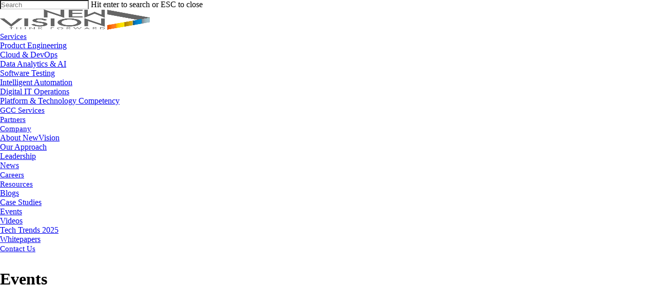

--- FILE ---
content_type: text/html; charset=UTF-8
request_url: https://newvision-software.com/events/
body_size: 34540
content:
<!doctype html>
<html lang="en-US" prefix="og: https://ogp.me/ns#" class="no-js">
<head>

	<meta charset="UTF-8">
	<meta name="viewport" content="width=device-width, initial-scale=1, maximum-scale=5" />
<!-- Google Tag Manager for WordPress by gtm4wp.com -->
<script data-cfasync="false" data-pagespeed-no-defer>
	var gtm4wp_datalayer_name = "dataLayer";
	var dataLayer = dataLayer || [];
</script>
<!-- End Google Tag Manager for WordPress by gtm4wp.com -->
<!-- Search Engine Optimization by Rank Math - https://rankmath.com/ -->
<title>NewVision Software Events</title>
<meta name="description" content="Discover exciting events and gatherings at NewVision Software. Stay updated with the latest happenings. Join us for unforgettable experiences."/>
<meta name="robots" content="follow, index, max-snippet:-1, max-video-preview:-1, max-image-preview:large"/>
<link rel="canonical" href="https://newvision-software.com/events/" />
<meta property="og:locale" content="en_US" />
<meta property="og:type" content="article" />
<meta property="og:title" content="NewVision Software Events" />
<meta property="og:description" content="Discover exciting events and gatherings at NewVision Software. Stay updated with the latest happenings. Join us for unforgettable experiences." />
<meta property="og:url" content="https://newvision-software.com/events/" />
<meta property="og:site_name" content="NewVision Software" />
<meta property="article:publisher" content="https://www.facebook.com/NewVisionHQ" />
<meta property="og:updated_time" content="2025-05-27T09:07:08+00:00" />
<meta property="article:published_time" content="2023-06-06T04:40:31+00:00" />
<meta property="article:modified_time" content="2025-05-27T09:07:08+00:00" />
<meta name="twitter:card" content="summary_large_image" />
<meta name="twitter:title" content="NewVision Software Events" />
<meta name="twitter:description" content="Discover exciting events and gatherings at NewVision Software. Stay updated with the latest happenings. Join us for unforgettable experiences." />
<meta name="twitter:site" content="@NewVisionHQ" />
<meta name="twitter:creator" content="@NewVisionHQ" />
<meta name="twitter:label1" content="Time to read" />
<meta name="twitter:data1" content="6 minutes" />
<!-- /Rank Math WordPress SEO plugin -->

<link rel='dns-prefetch' href='//js.hs-scripts.com' />
<link rel='dns-prefetch' href='//www.googletagmanager.com' />
<link rel='dns-prefetch' href='//fonts.googleapis.com' />
<link rel="alternate" type="application/rss+xml" title="Newvision Software &raquo; Feed" href="https://newvision-software.com/feed/" />
<link rel="alternate" type="application/rss+xml" title="Newvision Software &raquo; Comments Feed" href="https://newvision-software.com/comments/feed/" />
<link rel="alternate" title="oEmbed (JSON)" type="application/json+oembed" href="https://newvision-software.com/wp-json/oembed/1.0/embed?url=https%3A%2F%2Fnewvision-software.com%2Fevents%2F" />
<link rel="alternate" title="oEmbed (XML)" type="text/xml+oembed" href="https://newvision-software.com/wp-json/oembed/1.0/embed?url=https%3A%2F%2Fnewvision-software.com%2Fevents%2F&#038;format=xml" />
<link rel="alternate" type="application/rss+xml" title="Newvision Software &raquo; Stories Feed" href="https://newvision-software.com/web-stories/feed/"><style id='wp-img-auto-sizes-contain-inline-css' type='text/css'>
img:is([sizes=auto i],[sizes^="auto," i]){contain-intrinsic-size:3000px 1500px}
/*# sourceURL=wp-img-auto-sizes-contain-inline-css */
</style>
<style id='wp-emoji-styles-inline-css' type='text/css'>

	img.wp-smiley, img.emoji {
		display: inline !important;
		border: none !important;
		box-shadow: none !important;
		height: 1em !important;
		width: 1em !important;
		margin: 0 0.07em !important;
		vertical-align: -0.1em !important;
		background: none !important;
		padding: 0 !important;
	}
/*# sourceURL=wp-emoji-styles-inline-css */
</style>
<style id='wp-block-library-inline-css' type='text/css'>
:root{--wp-block-synced-color:#7a00df;--wp-block-synced-color--rgb:122,0,223;--wp-bound-block-color:var(--wp-block-synced-color);--wp-editor-canvas-background:#ddd;--wp-admin-theme-color:#007cba;--wp-admin-theme-color--rgb:0,124,186;--wp-admin-theme-color-darker-10:#006ba1;--wp-admin-theme-color-darker-10--rgb:0,107,160.5;--wp-admin-theme-color-darker-20:#005a87;--wp-admin-theme-color-darker-20--rgb:0,90,135;--wp-admin-border-width-focus:2px}@media (min-resolution:192dpi){:root{--wp-admin-border-width-focus:1.5px}}.wp-element-button{cursor:pointer}:root .has-very-light-gray-background-color{background-color:#eee}:root .has-very-dark-gray-background-color{background-color:#313131}:root .has-very-light-gray-color{color:#eee}:root .has-very-dark-gray-color{color:#313131}:root .has-vivid-green-cyan-to-vivid-cyan-blue-gradient-background{background:linear-gradient(135deg,#00d084,#0693e3)}:root .has-purple-crush-gradient-background{background:linear-gradient(135deg,#34e2e4,#4721fb 50%,#ab1dfe)}:root .has-hazy-dawn-gradient-background{background:linear-gradient(135deg,#faaca8,#dad0ec)}:root .has-subdued-olive-gradient-background{background:linear-gradient(135deg,#fafae1,#67a671)}:root .has-atomic-cream-gradient-background{background:linear-gradient(135deg,#fdd79a,#004a59)}:root .has-nightshade-gradient-background{background:linear-gradient(135deg,#330968,#31cdcf)}:root .has-midnight-gradient-background{background:linear-gradient(135deg,#020381,#2874fc)}:root{--wp--preset--font-size--normal:16px;--wp--preset--font-size--huge:42px}.has-regular-font-size{font-size:1em}.has-larger-font-size{font-size:2.625em}.has-normal-font-size{font-size:var(--wp--preset--font-size--normal)}.has-huge-font-size{font-size:var(--wp--preset--font-size--huge)}.has-text-align-center{text-align:center}.has-text-align-left{text-align:left}.has-text-align-right{text-align:right}.has-fit-text{white-space:nowrap!important}#end-resizable-editor-section{display:none}.aligncenter{clear:both}.items-justified-left{justify-content:flex-start}.items-justified-center{justify-content:center}.items-justified-right{justify-content:flex-end}.items-justified-space-between{justify-content:space-between}.screen-reader-text{border:0;clip-path:inset(50%);height:1px;margin:-1px;overflow:hidden;padding:0;position:absolute;width:1px;word-wrap:normal!important}.screen-reader-text:focus{background-color:#ddd;clip-path:none;color:#444;display:block;font-size:1em;height:auto;left:5px;line-height:normal;padding:15px 23px 14px;text-decoration:none;top:5px;width:auto;z-index:100000}html :where(.has-border-color){border-style:solid}html :where([style*=border-top-color]){border-top-style:solid}html :where([style*=border-right-color]){border-right-style:solid}html :where([style*=border-bottom-color]){border-bottom-style:solid}html :where([style*=border-left-color]){border-left-style:solid}html :where([style*=border-width]){border-style:solid}html :where([style*=border-top-width]){border-top-style:solid}html :where([style*=border-right-width]){border-right-style:solid}html :where([style*=border-bottom-width]){border-bottom-style:solid}html :where([style*=border-left-width]){border-left-style:solid}html :where(img[class*=wp-image-]){height:auto;max-width:100%}:where(figure){margin:0 0 1em}html :where(.is-position-sticky){--wp-admin--admin-bar--position-offset:var(--wp-admin--admin-bar--height,0px)}@media screen and (max-width:600px){html :where(.is-position-sticky){--wp-admin--admin-bar--position-offset:0px}}

/*# sourceURL=wp-block-library-inline-css */
</style><style id='wp-block-heading-inline-css' type='text/css'>
h1:where(.wp-block-heading).has-background,h2:where(.wp-block-heading).has-background,h3:where(.wp-block-heading).has-background,h4:where(.wp-block-heading).has-background,h5:where(.wp-block-heading).has-background,h6:where(.wp-block-heading).has-background{padding:1.25em 2.375em}h1.has-text-align-left[style*=writing-mode]:where([style*=vertical-lr]),h1.has-text-align-right[style*=writing-mode]:where([style*=vertical-rl]),h2.has-text-align-left[style*=writing-mode]:where([style*=vertical-lr]),h2.has-text-align-right[style*=writing-mode]:where([style*=vertical-rl]),h3.has-text-align-left[style*=writing-mode]:where([style*=vertical-lr]),h3.has-text-align-right[style*=writing-mode]:where([style*=vertical-rl]),h4.has-text-align-left[style*=writing-mode]:where([style*=vertical-lr]),h4.has-text-align-right[style*=writing-mode]:where([style*=vertical-rl]),h5.has-text-align-left[style*=writing-mode]:where([style*=vertical-lr]),h5.has-text-align-right[style*=writing-mode]:where([style*=vertical-rl]),h6.has-text-align-left[style*=writing-mode]:where([style*=vertical-lr]),h6.has-text-align-right[style*=writing-mode]:where([style*=vertical-rl]){rotate:180deg}
/*# sourceURL=https://newvision-software.com/wp-includes/blocks/heading/style.min.css */
</style>
<style id='wp-block-image-inline-css' type='text/css'>
.wp-block-image>a,.wp-block-image>figure>a{display:inline-block}.wp-block-image img{box-sizing:border-box;height:auto;max-width:100%;vertical-align:bottom}@media not (prefers-reduced-motion){.wp-block-image img.hide{visibility:hidden}.wp-block-image img.show{animation:show-content-image .4s}}.wp-block-image[style*=border-radius] img,.wp-block-image[style*=border-radius]>a{border-radius:inherit}.wp-block-image.has-custom-border img{box-sizing:border-box}.wp-block-image.aligncenter{text-align:center}.wp-block-image.alignfull>a,.wp-block-image.alignwide>a{width:100%}.wp-block-image.alignfull img,.wp-block-image.alignwide img{height:auto;width:100%}.wp-block-image .aligncenter,.wp-block-image .alignleft,.wp-block-image .alignright,.wp-block-image.aligncenter,.wp-block-image.alignleft,.wp-block-image.alignright{display:table}.wp-block-image .aligncenter>figcaption,.wp-block-image .alignleft>figcaption,.wp-block-image .alignright>figcaption,.wp-block-image.aligncenter>figcaption,.wp-block-image.alignleft>figcaption,.wp-block-image.alignright>figcaption{caption-side:bottom;display:table-caption}.wp-block-image .alignleft{float:left;margin:.5em 1em .5em 0}.wp-block-image .alignright{float:right;margin:.5em 0 .5em 1em}.wp-block-image .aligncenter{margin-left:auto;margin-right:auto}.wp-block-image :where(figcaption){margin-bottom:1em;margin-top:.5em}.wp-block-image.is-style-circle-mask img{border-radius:9999px}@supports ((-webkit-mask-image:none) or (mask-image:none)) or (-webkit-mask-image:none){.wp-block-image.is-style-circle-mask img{border-radius:0;-webkit-mask-image:url('data:image/svg+xml;utf8,<svg viewBox="0 0 100 100" xmlns="http://www.w3.org/2000/svg"><circle cx="50" cy="50" r="50"/></svg>');mask-image:url('data:image/svg+xml;utf8,<svg viewBox="0 0 100 100" xmlns="http://www.w3.org/2000/svg"><circle cx="50" cy="50" r="50"/></svg>');mask-mode:alpha;-webkit-mask-position:center;mask-position:center;-webkit-mask-repeat:no-repeat;mask-repeat:no-repeat;-webkit-mask-size:contain;mask-size:contain}}:root :where(.wp-block-image.is-style-rounded img,.wp-block-image .is-style-rounded img){border-radius:9999px}.wp-block-image figure{margin:0}.wp-lightbox-container{display:flex;flex-direction:column;position:relative}.wp-lightbox-container img{cursor:zoom-in}.wp-lightbox-container img:hover+button{opacity:1}.wp-lightbox-container button{align-items:center;backdrop-filter:blur(16px) saturate(180%);background-color:#5a5a5a40;border:none;border-radius:4px;cursor:zoom-in;display:flex;height:20px;justify-content:center;opacity:0;padding:0;position:absolute;right:16px;text-align:center;top:16px;width:20px;z-index:100}@media not (prefers-reduced-motion){.wp-lightbox-container button{transition:opacity .2s ease}}.wp-lightbox-container button:focus-visible{outline:3px auto #5a5a5a40;outline:3px auto -webkit-focus-ring-color;outline-offset:3px}.wp-lightbox-container button:hover{cursor:pointer;opacity:1}.wp-lightbox-container button:focus{opacity:1}.wp-lightbox-container button:focus,.wp-lightbox-container button:hover,.wp-lightbox-container button:not(:hover):not(:active):not(.has-background){background-color:#5a5a5a40;border:none}.wp-lightbox-overlay{box-sizing:border-box;cursor:zoom-out;height:100vh;left:0;overflow:hidden;position:fixed;top:0;visibility:hidden;width:100%;z-index:100000}.wp-lightbox-overlay .close-button{align-items:center;cursor:pointer;display:flex;justify-content:center;min-height:40px;min-width:40px;padding:0;position:absolute;right:calc(env(safe-area-inset-right) + 16px);top:calc(env(safe-area-inset-top) + 16px);z-index:5000000}.wp-lightbox-overlay .close-button:focus,.wp-lightbox-overlay .close-button:hover,.wp-lightbox-overlay .close-button:not(:hover):not(:active):not(.has-background){background:none;border:none}.wp-lightbox-overlay .lightbox-image-container{height:var(--wp--lightbox-container-height);left:50%;overflow:hidden;position:absolute;top:50%;transform:translate(-50%,-50%);transform-origin:top left;width:var(--wp--lightbox-container-width);z-index:9999999999}.wp-lightbox-overlay .wp-block-image{align-items:center;box-sizing:border-box;display:flex;height:100%;justify-content:center;margin:0;position:relative;transform-origin:0 0;width:100%;z-index:3000000}.wp-lightbox-overlay .wp-block-image img{height:var(--wp--lightbox-image-height);min-height:var(--wp--lightbox-image-height);min-width:var(--wp--lightbox-image-width);width:var(--wp--lightbox-image-width)}.wp-lightbox-overlay .wp-block-image figcaption{display:none}.wp-lightbox-overlay button{background:none;border:none}.wp-lightbox-overlay .scrim{background-color:#fff;height:100%;opacity:.9;position:absolute;width:100%;z-index:2000000}.wp-lightbox-overlay.active{visibility:visible}@media not (prefers-reduced-motion){.wp-lightbox-overlay.active{animation:turn-on-visibility .25s both}.wp-lightbox-overlay.active img{animation:turn-on-visibility .35s both}.wp-lightbox-overlay.show-closing-animation:not(.active){animation:turn-off-visibility .35s both}.wp-lightbox-overlay.show-closing-animation:not(.active) img{animation:turn-off-visibility .25s both}.wp-lightbox-overlay.zoom.active{animation:none;opacity:1;visibility:visible}.wp-lightbox-overlay.zoom.active .lightbox-image-container{animation:lightbox-zoom-in .4s}.wp-lightbox-overlay.zoom.active .lightbox-image-container img{animation:none}.wp-lightbox-overlay.zoom.active .scrim{animation:turn-on-visibility .4s forwards}.wp-lightbox-overlay.zoom.show-closing-animation:not(.active){animation:none}.wp-lightbox-overlay.zoom.show-closing-animation:not(.active) .lightbox-image-container{animation:lightbox-zoom-out .4s}.wp-lightbox-overlay.zoom.show-closing-animation:not(.active) .lightbox-image-container img{animation:none}.wp-lightbox-overlay.zoom.show-closing-animation:not(.active) .scrim{animation:turn-off-visibility .4s forwards}}@keyframes show-content-image{0%{visibility:hidden}99%{visibility:hidden}to{visibility:visible}}@keyframes turn-on-visibility{0%{opacity:0}to{opacity:1}}@keyframes turn-off-visibility{0%{opacity:1;visibility:visible}99%{opacity:0;visibility:visible}to{opacity:0;visibility:hidden}}@keyframes lightbox-zoom-in{0%{transform:translate(calc((-100vw + var(--wp--lightbox-scrollbar-width))/2 + var(--wp--lightbox-initial-left-position)),calc(-50vh + var(--wp--lightbox-initial-top-position))) scale(var(--wp--lightbox-scale))}to{transform:translate(-50%,-50%) scale(1)}}@keyframes lightbox-zoom-out{0%{transform:translate(-50%,-50%) scale(1);visibility:visible}99%{visibility:visible}to{transform:translate(calc((-100vw + var(--wp--lightbox-scrollbar-width))/2 + var(--wp--lightbox-initial-left-position)),calc(-50vh + var(--wp--lightbox-initial-top-position))) scale(var(--wp--lightbox-scale));visibility:hidden}}
/*# sourceURL=https://newvision-software.com/wp-includes/blocks/image/style.min.css */
</style>
<style id='wp-block-list-inline-css' type='text/css'>
ol,ul{box-sizing:border-box}:root :where(.wp-block-list.has-background){padding:1.25em 2.375em}
/*# sourceURL=https://newvision-software.com/wp-includes/blocks/list/style.min.css */
</style>
<style id='wp-block-columns-inline-css' type='text/css'>
.wp-block-columns{box-sizing:border-box;display:flex;flex-wrap:wrap!important}@media (min-width:782px){.wp-block-columns{flex-wrap:nowrap!important}}.wp-block-columns{align-items:normal!important}.wp-block-columns.are-vertically-aligned-top{align-items:flex-start}.wp-block-columns.are-vertically-aligned-center{align-items:center}.wp-block-columns.are-vertically-aligned-bottom{align-items:flex-end}@media (max-width:781px){.wp-block-columns:not(.is-not-stacked-on-mobile)>.wp-block-column{flex-basis:100%!important}}@media (min-width:782px){.wp-block-columns:not(.is-not-stacked-on-mobile)>.wp-block-column{flex-basis:0;flex-grow:1}.wp-block-columns:not(.is-not-stacked-on-mobile)>.wp-block-column[style*=flex-basis]{flex-grow:0}}.wp-block-columns.is-not-stacked-on-mobile{flex-wrap:nowrap!important}.wp-block-columns.is-not-stacked-on-mobile>.wp-block-column{flex-basis:0;flex-grow:1}.wp-block-columns.is-not-stacked-on-mobile>.wp-block-column[style*=flex-basis]{flex-grow:0}:where(.wp-block-columns){margin-bottom:1.75em}:where(.wp-block-columns.has-background){padding:1.25em 2.375em}.wp-block-column{flex-grow:1;min-width:0;overflow-wrap:break-word;word-break:break-word}.wp-block-column.is-vertically-aligned-top{align-self:flex-start}.wp-block-column.is-vertically-aligned-center{align-self:center}.wp-block-column.is-vertically-aligned-bottom{align-self:flex-end}.wp-block-column.is-vertically-aligned-stretch{align-self:stretch}.wp-block-column.is-vertically-aligned-bottom,.wp-block-column.is-vertically-aligned-center,.wp-block-column.is-vertically-aligned-top{width:100%}
/*# sourceURL=https://newvision-software.com/wp-includes/blocks/columns/style.min.css */
</style>
<style id='wp-block-paragraph-inline-css' type='text/css'>
.is-small-text{font-size:.875em}.is-regular-text{font-size:1em}.is-large-text{font-size:2.25em}.is-larger-text{font-size:3em}.has-drop-cap:not(:focus):first-letter{float:left;font-size:8.4em;font-style:normal;font-weight:100;line-height:.68;margin:.05em .1em 0 0;text-transform:uppercase}body.rtl .has-drop-cap:not(:focus):first-letter{float:none;margin-left:.1em}p.has-drop-cap.has-background{overflow:hidden}:root :where(p.has-background){padding:1.25em 2.375em}:where(p.has-text-color:not(.has-link-color)) a{color:inherit}p.has-text-align-left[style*="writing-mode:vertical-lr"],p.has-text-align-right[style*="writing-mode:vertical-rl"]{rotate:180deg}
/*# sourceURL=https://newvision-software.com/wp-includes/blocks/paragraph/style.min.css */
</style>
<style id='global-styles-inline-css' type='text/css'>
:root{--wp--preset--aspect-ratio--square: 1;--wp--preset--aspect-ratio--4-3: 4/3;--wp--preset--aspect-ratio--3-4: 3/4;--wp--preset--aspect-ratio--3-2: 3/2;--wp--preset--aspect-ratio--2-3: 2/3;--wp--preset--aspect-ratio--16-9: 16/9;--wp--preset--aspect-ratio--9-16: 9/16;--wp--preset--color--black: #000000;--wp--preset--color--cyan-bluish-gray: #abb8c3;--wp--preset--color--white: #ffffff;--wp--preset--color--pale-pink: #f78da7;--wp--preset--color--vivid-red: #cf2e2e;--wp--preset--color--luminous-vivid-orange: #ff6900;--wp--preset--color--luminous-vivid-amber: #fcb900;--wp--preset--color--light-green-cyan: #7bdcb5;--wp--preset--color--vivid-green-cyan: #00d084;--wp--preset--color--pale-cyan-blue: #8ed1fc;--wp--preset--color--vivid-cyan-blue: #0693e3;--wp--preset--color--vivid-purple: #9b51e0;--wp--preset--gradient--vivid-cyan-blue-to-vivid-purple: linear-gradient(135deg,rgb(6,147,227) 0%,rgb(155,81,224) 100%);--wp--preset--gradient--light-green-cyan-to-vivid-green-cyan: linear-gradient(135deg,rgb(122,220,180) 0%,rgb(0,208,130) 100%);--wp--preset--gradient--luminous-vivid-amber-to-luminous-vivid-orange: linear-gradient(135deg,rgb(252,185,0) 0%,rgb(255,105,0) 100%);--wp--preset--gradient--luminous-vivid-orange-to-vivid-red: linear-gradient(135deg,rgb(255,105,0) 0%,rgb(207,46,46) 100%);--wp--preset--gradient--very-light-gray-to-cyan-bluish-gray: linear-gradient(135deg,rgb(238,238,238) 0%,rgb(169,184,195) 100%);--wp--preset--gradient--cool-to-warm-spectrum: linear-gradient(135deg,rgb(74,234,220) 0%,rgb(151,120,209) 20%,rgb(207,42,186) 40%,rgb(238,44,130) 60%,rgb(251,105,98) 80%,rgb(254,248,76) 100%);--wp--preset--gradient--blush-light-purple: linear-gradient(135deg,rgb(255,206,236) 0%,rgb(152,150,240) 100%);--wp--preset--gradient--blush-bordeaux: linear-gradient(135deg,rgb(254,205,165) 0%,rgb(254,45,45) 50%,rgb(107,0,62) 100%);--wp--preset--gradient--luminous-dusk: linear-gradient(135deg,rgb(255,203,112) 0%,rgb(199,81,192) 50%,rgb(65,88,208) 100%);--wp--preset--gradient--pale-ocean: linear-gradient(135deg,rgb(255,245,203) 0%,rgb(182,227,212) 50%,rgb(51,167,181) 100%);--wp--preset--gradient--electric-grass: linear-gradient(135deg,rgb(202,248,128) 0%,rgb(113,206,126) 100%);--wp--preset--gradient--midnight: linear-gradient(135deg,rgb(2,3,129) 0%,rgb(40,116,252) 100%);--wp--preset--font-size--small: 13px;--wp--preset--font-size--medium: 20px;--wp--preset--font-size--large: 36px;--wp--preset--font-size--x-large: 42px;--wp--preset--spacing--20: 0.44rem;--wp--preset--spacing--30: 0.67rem;--wp--preset--spacing--40: 1rem;--wp--preset--spacing--50: 1.5rem;--wp--preset--spacing--60: 2.25rem;--wp--preset--spacing--70: 3.38rem;--wp--preset--spacing--80: 5.06rem;--wp--preset--shadow--natural: 6px 6px 9px rgba(0, 0, 0, 0.2);--wp--preset--shadow--deep: 12px 12px 50px rgba(0, 0, 0, 0.4);--wp--preset--shadow--sharp: 6px 6px 0px rgba(0, 0, 0, 0.2);--wp--preset--shadow--outlined: 6px 6px 0px -3px rgb(255, 255, 255), 6px 6px rgb(0, 0, 0);--wp--preset--shadow--crisp: 6px 6px 0px rgb(0, 0, 0);}:where(.is-layout-flex){gap: 0.5em;}:where(.is-layout-grid){gap: 0.5em;}body .is-layout-flex{display: flex;}.is-layout-flex{flex-wrap: wrap;align-items: center;}.is-layout-flex > :is(*, div){margin: 0;}body .is-layout-grid{display: grid;}.is-layout-grid > :is(*, div){margin: 0;}:where(.wp-block-columns.is-layout-flex){gap: 2em;}:where(.wp-block-columns.is-layout-grid){gap: 2em;}:where(.wp-block-post-template.is-layout-flex){gap: 1.25em;}:where(.wp-block-post-template.is-layout-grid){gap: 1.25em;}.has-black-color{color: var(--wp--preset--color--black) !important;}.has-cyan-bluish-gray-color{color: var(--wp--preset--color--cyan-bluish-gray) !important;}.has-white-color{color: var(--wp--preset--color--white) !important;}.has-pale-pink-color{color: var(--wp--preset--color--pale-pink) !important;}.has-vivid-red-color{color: var(--wp--preset--color--vivid-red) !important;}.has-luminous-vivid-orange-color{color: var(--wp--preset--color--luminous-vivid-orange) !important;}.has-luminous-vivid-amber-color{color: var(--wp--preset--color--luminous-vivid-amber) !important;}.has-light-green-cyan-color{color: var(--wp--preset--color--light-green-cyan) !important;}.has-vivid-green-cyan-color{color: var(--wp--preset--color--vivid-green-cyan) !important;}.has-pale-cyan-blue-color{color: var(--wp--preset--color--pale-cyan-blue) !important;}.has-vivid-cyan-blue-color{color: var(--wp--preset--color--vivid-cyan-blue) !important;}.has-vivid-purple-color{color: var(--wp--preset--color--vivid-purple) !important;}.has-black-background-color{background-color: var(--wp--preset--color--black) !important;}.has-cyan-bluish-gray-background-color{background-color: var(--wp--preset--color--cyan-bluish-gray) !important;}.has-white-background-color{background-color: var(--wp--preset--color--white) !important;}.has-pale-pink-background-color{background-color: var(--wp--preset--color--pale-pink) !important;}.has-vivid-red-background-color{background-color: var(--wp--preset--color--vivid-red) !important;}.has-luminous-vivid-orange-background-color{background-color: var(--wp--preset--color--luminous-vivid-orange) !important;}.has-luminous-vivid-amber-background-color{background-color: var(--wp--preset--color--luminous-vivid-amber) !important;}.has-light-green-cyan-background-color{background-color: var(--wp--preset--color--light-green-cyan) !important;}.has-vivid-green-cyan-background-color{background-color: var(--wp--preset--color--vivid-green-cyan) !important;}.has-pale-cyan-blue-background-color{background-color: var(--wp--preset--color--pale-cyan-blue) !important;}.has-vivid-cyan-blue-background-color{background-color: var(--wp--preset--color--vivid-cyan-blue) !important;}.has-vivid-purple-background-color{background-color: var(--wp--preset--color--vivid-purple) !important;}.has-black-border-color{border-color: var(--wp--preset--color--black) !important;}.has-cyan-bluish-gray-border-color{border-color: var(--wp--preset--color--cyan-bluish-gray) !important;}.has-white-border-color{border-color: var(--wp--preset--color--white) !important;}.has-pale-pink-border-color{border-color: var(--wp--preset--color--pale-pink) !important;}.has-vivid-red-border-color{border-color: var(--wp--preset--color--vivid-red) !important;}.has-luminous-vivid-orange-border-color{border-color: var(--wp--preset--color--luminous-vivid-orange) !important;}.has-luminous-vivid-amber-border-color{border-color: var(--wp--preset--color--luminous-vivid-amber) !important;}.has-light-green-cyan-border-color{border-color: var(--wp--preset--color--light-green-cyan) !important;}.has-vivid-green-cyan-border-color{border-color: var(--wp--preset--color--vivid-green-cyan) !important;}.has-pale-cyan-blue-border-color{border-color: var(--wp--preset--color--pale-cyan-blue) !important;}.has-vivid-cyan-blue-border-color{border-color: var(--wp--preset--color--vivid-cyan-blue) !important;}.has-vivid-purple-border-color{border-color: var(--wp--preset--color--vivid-purple) !important;}.has-vivid-cyan-blue-to-vivid-purple-gradient-background{background: var(--wp--preset--gradient--vivid-cyan-blue-to-vivid-purple) !important;}.has-light-green-cyan-to-vivid-green-cyan-gradient-background{background: var(--wp--preset--gradient--light-green-cyan-to-vivid-green-cyan) !important;}.has-luminous-vivid-amber-to-luminous-vivid-orange-gradient-background{background: var(--wp--preset--gradient--luminous-vivid-amber-to-luminous-vivid-orange) !important;}.has-luminous-vivid-orange-to-vivid-red-gradient-background{background: var(--wp--preset--gradient--luminous-vivid-orange-to-vivid-red) !important;}.has-very-light-gray-to-cyan-bluish-gray-gradient-background{background: var(--wp--preset--gradient--very-light-gray-to-cyan-bluish-gray) !important;}.has-cool-to-warm-spectrum-gradient-background{background: var(--wp--preset--gradient--cool-to-warm-spectrum) !important;}.has-blush-light-purple-gradient-background{background: var(--wp--preset--gradient--blush-light-purple) !important;}.has-blush-bordeaux-gradient-background{background: var(--wp--preset--gradient--blush-bordeaux) !important;}.has-luminous-dusk-gradient-background{background: var(--wp--preset--gradient--luminous-dusk) !important;}.has-pale-ocean-gradient-background{background: var(--wp--preset--gradient--pale-ocean) !important;}.has-electric-grass-gradient-background{background: var(--wp--preset--gradient--electric-grass) !important;}.has-midnight-gradient-background{background: var(--wp--preset--gradient--midnight) !important;}.has-small-font-size{font-size: var(--wp--preset--font-size--small) !important;}.has-medium-font-size{font-size: var(--wp--preset--font-size--medium) !important;}.has-large-font-size{font-size: var(--wp--preset--font-size--large) !important;}.has-x-large-font-size{font-size: var(--wp--preset--font-size--x-large) !important;}
:where(.wp-block-columns.is-layout-flex){gap: 2em;}:where(.wp-block-columns.is-layout-grid){gap: 2em;}
/*# sourceURL=global-styles-inline-css */
</style>
<style id='core-block-supports-inline-css' type='text/css'>
.wp-container-core-columns-is-layout-9d6595d7{flex-wrap:nowrap;}
/*# sourceURL=core-block-supports-inline-css */
</style>

<style id='classic-theme-styles-inline-css' type='text/css'>
/*! This file is auto-generated */
.wp-block-button__link{color:#fff;background-color:#32373c;border-radius:9999px;box-shadow:none;text-decoration:none;padding:calc(.667em + 2px) calc(1.333em + 2px);font-size:1.125em}.wp-block-file__button{background:#32373c;color:#fff;text-decoration:none}
/*# sourceURL=/wp-includes/css/classic-themes.min.css */
</style>
<link rel='stylesheet' id='sm-style-css' href='https://newvision-software.com/wp-content/plugins/wp-show-more/wpsm-style.css?ver=6.9' type='text/css' media='all' />
<link rel='stylesheet' id='font-awesome-css' href='https://newvision-software.com/wp-content/themes/salient/css/font-awesome-legacy.min.css?ver=4.7.1' type='text/css' media='all' />
<link rel='stylesheet' id='salient-grid-system-css' href='https://newvision-software.com/wp-content/themes/salient/css/build/grid-system.css?ver=15.0.9' type='text/css' media='all' />
<link rel='stylesheet' id='main-styles-css' href='https://newvision-software.com/wp-content/themes/salient/css/build/style.css?ver=15.0.9' type='text/css' media='all' />
<style id='main-styles-inline-css' type='text/css'>
html body[data-header-resize="1"] .container-wrap, html body[data-header-format="left-header"][data-header-resize="0"] .container-wrap, html body[data-header-resize="0"] .container-wrap, body[data-header-format="left-header"][data-header-resize="0"] .container-wrap { padding-top: 0; } .main-content > .row > #breadcrumbs.yoast { padding: 20px 0; }
/*# sourceURL=main-styles-inline-css */
</style>
<link rel='stylesheet' id='nectar_default_font_open_sans-css' href='https://fonts.googleapis.com/css?family=Open+Sans%3A300%2C400%2C600%2C700&#038;subset=latin%2Clatin-ext' type='text/css' media='all' />
<link rel='stylesheet' id='nectar-blog-standard-featured-left-css' href='https://newvision-software.com/wp-content/themes/salient/css/build/blog/standard-featured-left.css?ver=15.0.9' type='text/css' media='all' />
<link rel='stylesheet' id='responsive-css' href='https://newvision-software.com/wp-content/themes/salient/css/build/responsive.css?ver=15.0.9' type='text/css' media='all' />
<link rel='stylesheet' id='skin-material-css' href='https://newvision-software.com/wp-content/themes/salient/css/build/skin-material.css?ver=15.0.9' type='text/css' media='all' />
<link rel='stylesheet' id='salient-wp-menu-dynamic-css' href='https://newvision-software.com/wp-content/uploads/salient/menu-dynamic.css?ver=62564' type='text/css' media='all' />
<link rel='stylesheet' id='js_composer_front-css' href='https://newvision-software.com/wp-content/plugins/js_composer_salient/assets/css/js_composer.min.css?ver=6.9.2' type='text/css' media='all' />
<link rel='stylesheet' id='dynamic-css-css' href='https://newvision-software.com/wp-content/themes/salient/css/salient-dynamic-styles.css?ver=48026' type='text/css' media='all' />
<style id='dynamic-css-inline-css' type='text/css'>
@media only screen and (min-width:1000px){body #ajax-content-wrap.no-scroll{min-height:calc(100vh - 70px);height:calc(100vh - 70px)!important;}}@media only screen and (min-width:1000px){#page-header-wrap.fullscreen-header,#page-header-wrap.fullscreen-header #page-header-bg,html:not(.nectar-box-roll-loaded) .nectar-box-roll > #page-header-bg.fullscreen-header,.nectar_fullscreen_zoom_recent_projects,#nectar_fullscreen_rows:not(.afterLoaded) > div{height:calc(100vh - 69px);}.wpb_row.vc_row-o-full-height.top-level,.wpb_row.vc_row-o-full-height.top-level > .col.span_12{min-height:calc(100vh - 69px);}html:not(.nectar-box-roll-loaded) .nectar-box-roll > #page-header-bg.fullscreen-header{top:70px;}.nectar-slider-wrap[data-fullscreen="true"]:not(.loaded),.nectar-slider-wrap[data-fullscreen="true"]:not(.loaded) .swiper-container{height:calc(100vh - 68px)!important;}.admin-bar .nectar-slider-wrap[data-fullscreen="true"]:not(.loaded),.admin-bar .nectar-slider-wrap[data-fullscreen="true"]:not(.loaded) .swiper-container{height:calc(100vh - 68px - 32px)!important;}}.admin-bar[class*="page-template-template-no-header"] .wpb_row.vc_row-o-full-height.top-level,.admin-bar[class*="page-template-template-no-header"] .wpb_row.vc_row-o-full-height.top-level > .col.span_12{min-height:calc(100vh - 32px);}body[class*="page-template-template-no-header"] .wpb_row.vc_row-o-full-height.top-level,body[class*="page-template-template-no-header"] .wpb_row.vc_row-o-full-height.top-level > .col.span_12{min-height:100vh;}@media only screen and (max-width:999px){.using-mobile-browser #nectar_fullscreen_rows:not(.afterLoaded):not([data-mobile-disable="on"]) > div{height:calc(100vh - 119px);}.using-mobile-browser .wpb_row.vc_row-o-full-height.top-level,.using-mobile-browser .wpb_row.vc_row-o-full-height.top-level > .col.span_12,[data-permanent-transparent="1"].using-mobile-browser .wpb_row.vc_row-o-full-height.top-level,[data-permanent-transparent="1"].using-mobile-browser .wpb_row.vc_row-o-full-height.top-level > .col.span_12{min-height:calc(100vh - 119px);}html:not(.nectar-box-roll-loaded) .nectar-box-roll > #page-header-bg.fullscreen-header,.nectar_fullscreen_zoom_recent_projects,.nectar-slider-wrap[data-fullscreen="true"]:not(.loaded),.nectar-slider-wrap[data-fullscreen="true"]:not(.loaded) .swiper-container,#nectar_fullscreen_rows:not(.afterLoaded):not([data-mobile-disable="on"]) > div{height:calc(100vh - 66px);}.wpb_row.vc_row-o-full-height.top-level,.wpb_row.vc_row-o-full-height.top-level > .col.span_12{min-height:calc(100vh - 66px);}body[data-transparent-header="false"] #ajax-content-wrap.no-scroll{min-height:calc(100vh - 66px);height:calc(100vh - 66px);}}#nectar_fullscreen_rows{background-color:transparent;}.wpb_row[data-using-ctc="true"] h1,.wpb_row[data-using-ctc="true"] h2,.wpb_row[data-using-ctc="true"] h3,.wpb_row[data-using-ctc="true"] h4,.wpb_row[data-using-ctc="true"] h5,.wpb_row[data-using-ctc="true"] h6{color:inherit}.wpb_column[data-cfc="true"] h1,.wpb_column[data-cfc="true"] h2,.wpb_column[data-cfc="true"] h3,.wpb_column[data-cfc="true"] h4,.wpb_column[data-cfc="true"] h5,.wpb_column[data-cfc="true"] h6,.wpb_column[data-cfc="true"] p{color:inherit}@media only screen,print{.wpb_column.force-desktop-text-align-left,.wpb_column.force-desktop-text-align-left .col{text-align:left!important;}.wpb_column.force-desktop-text-align-right,.wpb_column.force-desktop-text-align-right .col{text-align:right!important;}.wpb_column.force-desktop-text-align-center,.wpb_column.force-desktop-text-align-center .col,.wpb_column.force-desktop-text-align-center .vc_custom_heading,.wpb_column.force-desktop-text-align-center .nectar-cta{text-align:center!important;}.wpb_column.force-desktop-text-align-center .img-with-aniamtion-wrap img{display:inline-block;}}@media only screen and (max-width:999px){body .vc_row-fluid:not(.full-width-content) > .span_12 .vc_col-sm-2:not(:last-child):not([class*="vc_col-xs-"]){margin-bottom:25px;}}@media only screen and (min-width :690px) and (max-width :999px){body .vc_col-sm-2{width:31.2%;margin-left:3.1%;}body .full-width-content .vc_col-sm-2{width:33.3%;margin-left:0;}.vc_row-fluid .vc_col-sm-2[class*="vc_col-sm-"]:first-child:not([class*="offset"]),.vc_row-fluid .vc_col-sm-2[class*="vc_col-sm-"]:nth-child(3n+4):not([class*="offset"]){margin-left:0;}}@media only screen and (max-width :690px){body .vc_row-fluid .vc_col-sm-2:not([class*="vc_col-xs"]),body .vc_row-fluid.full-width-content .vc_col-sm-2:not([class*="vc_col-xs"]){width:50%;}.vc_row-fluid .vc_col-sm-2[class*="vc_col-sm-"]:first-child:not([class*="offset"]),.vc_row-fluid .vc_col-sm-2[class*="vc_col-sm-"]:nth-child(2n+3):not([class*="offset"]){margin-left:0;}}@media only screen and (max-width:999px){.nectar-cta.display_tablet_inherit{display:inherit;}}@media only screen and (max-width:690px){.nectar-cta.display_phone_inherit{display:inherit;}}.screen-reader-text,.nectar-skip-to-content:not(:focus){border:0;clip:rect(1px,1px,1px,1px);clip-path:inset(50%);height:1px;margin:-1px;overflow:hidden;padding:0;position:absolute!important;width:1px;word-wrap:normal!important;}.row .col img:not([srcset]){width:auto;}.row .col img.img-with-animation.nectar-lazy:not([srcset]){width:100%;}
*{
    padding:0;
    margin:0;
}

.head-tag h1 {
    font-weight: 400;
    font-size: 23px;
    line-height: 25px;
}
.post .content-inner {
    padding-bottom: 0;
}

#footer-outer{
    color:#000;

}
#footer-outer .col{
    padding: 0 20px 0 0;
}


/*#header-space {*/
/*    height: 0!important;*/
/*}*/

/*.gsc-control-cse {*/
/*    padding: 0px!important;*/
/*}*/

*{
    padding:0;
    margin:0;
}
.modal-from {
    margin: 0;
    padding: 0;
}

.modal-from ul {
    padding: 0px;
    margin: 0;
    display: block;
    width: 100%;
}

.modal-from ul li {
    list-style: none;
    width: 47%;
    margin: 0 20px 20px 0;
    float: left;
    text-align: center;
}

.modal-from ul li.btn-submit {
    width: 100% !important;
}

.modal-from ul li.txt-area {
    width:96% !important;
}
.material.woocommerce-page[data-form-style=default] input#coupon_code, input[type=date], input[type=email], input[type=number], input[type=password], input[type=search], input[type=tel], input[type=text], input[type=url], select, textarea {
    background-color: transparent;
    border-radius: 0;
    border-bottom: 1px solid #BDBDBD;
}

textarea{
    height:150px;
}
body[data-form-submit=regular] .container-wrap input[type=submit] {
    padding:14px 60px!important;
    font-size:16px;
}
.wpcf7-spinner {
    visibility: hidden;
    display: inline-block;
    background-color: #23282d;
    opacity: 0.75;
    width: 24px;
    height: 24px;
    border: none;
    border-radius: 100%;
    padding: 0;
    margin: 0 24px;
    position: absolute;
    left: 110px;
    right: 0;
    margin: 11px auto;
}

#footer-outer[data-cols="1"][data-disable-copyright="false"] #copyright {
    padding-bottom: 20px;
}


#footer-outer[data-cols="1"] #copyright {
    padding: 21px 0;
}


.scl-icn {
    float: left;
    margin-right: 7px;
}


.innerpage-hero {
    height: 75vh;
    display: inline-grid;
    align-items: center;
}





/*start of career css*/

.sjb-page .list-data .v1 {
    background: #fff;
    border: 1px solid #e1e1e1;
    float: left;
    margin: 15px 0;
    padding: 20px 20px 25px;
    width: 100%;
    border-radius: 4px;
    text-align: left;
}

a#quick-apply-btn {display: none;}


.sjb-page .col.padding-3-percent > .vc_column-inner {
    padding: 0 !important;
}
.sjb-page .list-data .v1 .job-type, .sjb-page .list-data .v1 .job-location, .sjb-page .list-data .v1 .job-date, .sjb-page .list-data .v1 .job-description h2, .sjb-page .list-data .v1 .job-description h2, .sjb-page .list-data .v1 .job-description h3, .sjb-page .list-data .v1 .job-description h4, .sjb-page .sjb-detail .list-data .v1 .job-detail h3, .sjb-page .sjb-detail .list-data .v1 .job-detail h1, .sjb-page, .sjb-page p {
 font-family: Poppins !important;    
}
.sjb-listing .list-view .list-data header {
    margin-left: 15px !important;
}
.job-position { font-size: 16px; font-weight: 400; color:#000; margin-bottom:20px;
}
.job-empty { height: 42px;  display: block;
}
.sjb-page .list-data .v1 .job-description h2, .sjb-page .list-data .v1 .job-description h2, .sjb-page .list-data .v1 .job-description h3, .sjb-page .list-data .v1 .job-description h4 { font-weight:700 !important;   font-size: 20px !important; color: #000 !important;} 
.sjb-page label { display: block !important;}
.job-date { display: block; }
.job-description a{ visibility: hidden; position: relative; }
.job-description a:after { visibility: visible; position: absolute; top: 0;left: 0; content: "Apply Now";
  background-color: #ed7e39!important;
    border-color: #ed7e39!important;
    font-size: 16px;
    color: #fff!important;
    font-weight: 500;
    padding: 10px 17px!important;
}
.job-description a:hover {    box-shadow: 0 20px 38px rgba(0, 0, 0, 0.16)!important;
    -ms-transform: translateY(-3px);
    transform: translateY(-3px);
    -webkit-transform: translateY(-3px);
}
.sjb-listing nav{width:100%!important;}
.sjb-page .pagination li.list-item span.current, .sjb-page .pagination li.list-item a:hover, .sjb-page .pagination li.list-item span.current:hover {
    background: #12994f !important;
    border-color: #12994f !important;
}

#content .sjb-detail .list-data .v1 .job-features {padding: 30px 30px 0px; background: #F2F2F2;}
#content .sjb-detail .list-data .v1 .jobpost-form {padding:40px 40px 40px; background: #F2F2F2;}
.sjb-page .alert-success {
    background-color: #fff;
    border-color: transparent;
    color: #3c763d;
    font-size:3vw;
}
.sjb-page .sjb-detail .list-data .v1 h3 {font-size:26px;}

/*inner page*/
.sjb-page .sjb-detail .list-data .v1 .job-detail h3, .sjb-page .sjb-detail .list-data .v1 .job-detail h1{
    font-size: 55px;  line-height: 60px; font-weight: 500; color: black; text-align: left; padding: 55px 0px 40px; color:#000 !important;
}
.sjb-page .sjb-detail .list-data .v1 ul {margin-left: 20px; margin-bottom: 30px;}
.sjb-page .sjb-detail .list-data .v1 ul li {padding-left: 0px!important;}
.sjb-page .sjb-detail .list-data .v1 ul li::before, .sjb-page .sjb-detail .list-data .v2 ul li::before {display:none;}
.sjb-page .list-data .v1 .job-type, .sjb-page .list-data .v1 .job-location, .sjb-page .list-data .v1 .job-date, .sjb-page .list-data .v2 .job-type, .sjb-page .list-data .v2 .job-location, .sjb-page .list-data .v2 .job-date {
    color: #000 !important;
}
.sjb-page .list-data .v1 .company-logo { margin-bottom: 15px;  display: none; }
.sjb-page .sjb-detail .list-data .v1 h3, .sjb-page .sjb-detail .list-data .v2 h3, .sjb-page .sjb-detail .list-data ul li::before, .sjb-page .sjb-detail .list-data .v1 .job-detail h1, .sjb-page .sjb-detail .list-data .v1 .job-detail h3, .sjb-page .sjb-detail .list-data .v2 .job-detail h3, .sjb-page .sjb-archive-page .job-title {
    color: #000000!important; }
.sjb-page .sjb-detail .list-data .v1 .jobpost-form .file div {
    background: #FEDD19; border-radius: 4px; color: #000; }

/*End iof inner page*/
.sjb-page .list-data .v1 .job-info h4 a:hover {color:#FEDD19 !important;}
.sjb-page .list-data .v1 .job-info h4 {min-height: 45px !important;}
.sjb-page .sjb-filters.sjb-filters-v1 .btn-search {padding: 5px 15px!important; text-align: left;}

.sjb-listing .list-view .list-data {
    width: 30.5%;
    margin-right: 25px;
}
.sjb-listing .list-view {
    display: flex;
/* justify-content: space-between; */
    flex-wrap: wrap;
}

.sjb-page .row {
    margin-left: -15px;
    margin-right: -15px;
}
.sjb-listing .list-view .list-data .row .col-md-2, .sjb-listing .list-view .list-data .row .col-md-5, .sjb-listing .list-view .list-data .row .col-md-3 {
    width: 98%!important;
    padding: 0;
}
.sjb-page .list-data .v1 .job-info {
    margin: 0 0 10px;
}
.sjb-page .list-data .v1 .job-info h4 {
    color: #3b3a3c; font-size: 16px; margin: 0 0 16px 0; padding: 0; word-wrap: break-word;
}
.sjb-page .list-data .v1 .job-info h4 a {
    color: #3b3a3c; font-size: 17px; word-wrap: break-word; font-weight: 700;
}
.sjb-page .list-data .v1 .job-type, .sjb-page .list-data .v1 .job-location, .sjb-page .list-data .v1 .job-date {
    color: #000;  font-size: 16px; margin-bottom: 10px; word-wrap: break-word; font-weight: 400;
}
.sjb-page .list-data .v1 .job-type i, .sjb-page .list-data .v1 .job-location i, .sjb-page .list-data .v1 .job-date i {
   color: #3b3a3c;  margin-right: 10px;  margin-top: 5px;min-width: 16px;
}

.sjb-page .list-data .v1 .job-description p{padding: 0px;}
.sjb-page .job-features{margin-bottom: 0px;}
.sjb-page .sjb-filters.sjb-filters-v1 .form-control {
    border: 1px solid #e1e1e1; -webkit-border-radius: 0;  -moz-border-radius: 0; border-radius: 0; color: #666; font-size: 16px; height: 40px; margin-bottom: 35px;
}
body .sjb-page .btn-primary, body .sjb-page .btn-primary:hover, body .sjb-page .btn-primary:active:hover, 
body .sjb-page .btn-primary:active:focus, body .sjb-page .sjb-detail .jobpost-form .file div, 
body .sjb-page .sjb-detail .jobpost-form .file:hover div {
   background-color: #ffffff !important;
    color: #252222 !important;
}
.wpcf7-form .wpcf7-not-valid-tip {text-align:  left;; top: 40px; padding: 2px 6px; border: 0; box-shadow: none; background: no-repeat; color: red; font-size: 11px; position: absolute; width: 100%;}
textarea{resize:none; height:90px;}
    .wpcf7 form .wpcf7-response-output{overflow: hidden;}

@media (min-width: 992px) {
.sjb-page .sjb-detail .list-data .v1 .job-features .table td:first-child {width: 50%;}  
#content .col-md-5,#content .col-md-1 { width: 0%; padding: 0px!important;}
#content .col-md-11{ padding: 0px !important;}
#content .list-data .v1 .job-description {width: 60% !important;}
#content .clearfix { display: none; }
#content .list-data .v1 .job-description { width: 55%!important;padding-right: 20px !important;}  
#content .sjb-detail .list-data .v1 .job-features, #content .sjb-detail .list-data .v1 .jobpost-form { width: 45%!important;}
#content .jobpost-form .col-md-3 { width: 30%; padding-left: 15px; padding-right: 10px; padding-top: 3%; }  
#content .jobpost-form .col-md-9 { width: 70%; padding-left: 10px; padding-right: 10px; }
#content .jobpost-form {}
#content .btn-primary {padding: 10px 25px!important;}
}

@media only screen and (min-width:1082px) and (max-width:1300px) {
 /*.container, body[data-header-format="left-header"] .container, .woocommerce-tabs .full-width-content .tab-container, .nectar-recent-posts-slider .flickity-page-dots, .post-area.standard-minimal.full-width-content .post .inner-wrap, .material #search-outer #search{    padding: 0 40px;}*/
#top nav > ul > li > a{font-size: 15px;}
#header-outer #logo img, #header-outer .logo-spacing img {
    height: 40px;
}
.section-one{ }
.section-one h2{font-size: 28px;line-height:30px;}
.section-one h6{font-size: 22px;line-height:30px; margin-top:20px;}
.section-one p{font-size:15px !important;line-height:22px!important;;}
.section-one .head-tag h1{font-size:16px !important;line-height: 22px;}
.section-one .row-bg.viewport-desktop.using-image { height: 590px;}

.section-two{}
.section-two .nectar-fancy-ul ul li {    padding-left: 28px; font-size: 14px !important;}
.section-two img{width:83%;}
.section-two h2{font-size: 26px;line-height:30px;}
.section-three .fanc-head h3 {font-size: 18px !important;line-height: 22px !IMPORTANT;}
.section-three img.fancy-box-custom-icon{max-width: 45px !important;}
.section-three .meta-wrap{ min-height: 210px!important;}
.section-three .meta-wrap .inner ul li{font-size:14px !important;line-height: 20px;}
.section-four h2{font-size: 26px;}
.section-four p{font-size:15px;line-height: 22px;}
.section-four .fanc-head h3 {font-size: 17px !important;line-height: 22px !IMPORTANT;}
.section-four img.oce{width:190px !important;}
.section-six{}
.section-seven{}
.section-seven h2{font-size: 26px;}
.section-seven h3 {font-size:22px !important;line-height: 22px !IMPORTANT;}
.section-seven p{font-size:15px;line-height: 22px;}
.section-seven .meta-wrap{ min-height:160px!important;}
.section-seven .wpb_column.bottom_padding_desktop_5pct > .vc_column-inner{padding-bottom: 2% !IMPORTANT;}
.section-seven #tab-we-engineer .divider{    height: 123px!important;}
.section-seven #tab-we-automate .divider{    height: 123px!important;}
.section-seven #tab-we-modernize .divider{    height: 123px!important;}
.section-seven #tab-we-engineer p{font-size:14px;line-height: 20px;}
.section-seven #tab-we-automate p{font-size:14px;line-height: 20px;}
.section-seven #tab-we-modernize p{font-size:14px;line-height: 20px;}
.section-seven .tabbed>ul, .wpb_content_element .tabbed .wpb_tabs_nav { margin-bottom:5px!important;}
.section-eight{}
.section-eight h2{font-size: 26px;}
.section-eight p{font-size:15px;line-height: 22px;}
.section-eight h3 {font-size:22px !important;line-height: 22px !IMPORTANT;}
.section-nine {}
.section-nine h2{font-size: 26px;}
/*.section-nine .divider{height:63px!important;}*/
.section-nine .nectar-fancy-box {padding-bottom:7px !important;}
.section-ten{}
.section-ten h2{font-size: 26px;}
.section-ten .modal-from ul li { width: 47.3%;margin: 0 10px 10px 0;}
.section-ten .modal-from ul li textarea {height: 75px!important; }
.section-ten .modal-from ul li input {padding:7px 10px!important;}
}
#footer-outer #footer-widgets .col p {
    padding-bottom: 10px;
}



@media only screen and (min-width: 1980px) and (max-width: 2640px) {

#ajax-content-wrap .vc_row.inner_row.left_padding_9pct .row_col_wrap_12_inner {
    padding-left: 23%!important; position: relative!important; top:-180px!important; }

}











@media (max-width: 767px) {
   .sjb-listing .list-view .list-data {
        width: 100%;
        margin-right: 0;
    }
}
@media only screen and (max-width:1080px) {
     .page-submenu .full-width-content {
        position: relative;
        display: none;
    }
    ul.wpb_tabs_nav.ui-tabs-nav {
        display: flex;
        overflow: auto;
        padding-bottom:15px;
        margin-bottom: 0px !important;
    }
    .tabbed[data-spacing=side-45px]:not([data-style=vertical]) .wpb_tabs_nav li .active-tab, .tabbed[data-spacing=side-45px]:not([data-style=vertical]) .wpb_tabs_nav li a {
    padding-left:20px !important;
    padding-right:20px !important;
    padding-bottom:15px;
    }
    .tabbed[data-style="vertical_modern"] >div {    padding-left: 00px;}
    .tabbed[data-style="vertical_modern"] .wpb_tabs_nav li a {display: inherit;    font-size: 16px;}
}

@media only screen and (max-width: 690px){
    .nectar-flickity[data-controls*=arrows_overlaid] .flickity-prev-next-button.next { right: 10px;}
    .nectar-flickity[data-controls*=arrows_overlaid] .flickity-prev-next-button.previous { left: 7px;}
}

.modal-compass .inner {
    position: absolute;
    right: 10px;
    top: 20px;
    width: 75px !important;
    height: 75px;
}

@media only screen and (max-width:827px){
    .modal-compass .inner {  position: static;}
    .modal-from ul li { width:100%;margin-right: 0px;}
    body .toggles--minimal-shadow .toggle{padding: 0 0px;}
    .nectar-header-text-content.mobile-only {    display: none !important;}
    .modal-from ul li.txt-area {    width: 100% !important;}
    .nectar-recent-posts-single_featured .recent-post-container, .nectar-recent-posts-single_featured.multiple_featured>.container {
    padding-left:20px !important;
    padding-right:20px !important;}
    .nectar-recent-posts-single_featured h2 { margin: 15px 0 40px 0;    font-size: 30px !important;    line-height: 37px !important;}
    .section-three .nectar-fancy-box[data-style="parallax_hover"] img {   position: absolute;  right: 0;   width:24%!important;}
    
}
@media only screen and (max-width: 450px){
    #slide-out-widget-area.slide-out-from-right {
        padding-left: 0px;
    }
    .section-three h3 {
    width: 62%!important;
}
.section-three h3 br {display:none; }
}




/*---------------Pramod Code-------------*/
@media only screen and (max-width: 1024px) and (min-width: 1px) { 
body .is-layout-flex {
    display: grid!important;
}
}

@media only screen and (max-width: 1024px) and (min-width: 1px) { 
    
    .has-text-align-right {
    text-align: left!important;
}
    
}

@media only screen and (min-width: 820px) and (max-width: 1180px) { 
.admin-bar .wpb_row.vc_row-o-full-height.top-level, .admin-bar .wpb_row.vc_row-o-full-height.top-level > .col.span_12 {
    min-height: calc(45vh - 66px - 46px);
}
#ajax-content-wrap .vc_row.top_margin_-4pct {
    margin-top: -17%;
}
}


@media only screen and (min-width: 820px) and (max-width: 1180px) { 
.nectar-fancy-box[data-style="parallax_hover"][data-align="top"] .meta-wrap .inner {
    padding-top: 12%;
    width: 75%;
    padding-right: 5%;
    line-height: 38px!important;
    font-size: 25px;
}
}


@media only screen and (min-width: 820px) and (max-width: 1180px) {
#responsive-banner {
    height: 398px;
}
}

@media only screen and (min-width: 768px) and (max-width: 1024px) {
#responsive-banner {
    height: 398px;
}
}


@media only screen and (min-width: 768px) and (max-width: 1024px) { 
.admin-bar .wpb_row.vc_row-o-full-height.top-level, .admin-bar .wpb_row.vc_row-o-full-height.top-level > .col.span_12 {
    min-height: calc(52vh - 66px - 46px);
    height:400px!important;
}
#ajax-content-wrap .vc_row.top_margin_-4pct {
    margin-top: -17%;
}
}

@media only screen and (min-width: 768px) and (max-width: 1024px) {
.nectar-next-section-wrap.mouse-wheel.alignment_tablet_default.alignment_phone_default.display_tablet_inherit.display_phone_inherit {
    margin-top: 0%!important;
}
}


@media only screen and (max-width: 1024px) and (min-width: 1px) { 
.nectar-rotating-words-title.color_ffffff .heading{margin-top: 28px; font-size:21px;}
}

@media only screen and (max-width: 1024px) and (min-width: 1px) { 
.digital-section {
    margin-top: 14%!important;
}
}


@media only screen and (min-width: 375px) and (max-width: 667px) { 
.head-tag h1 {
    font-weight: 100!important;
    font-size: 16px!important;
    line-height: 25px!important;
    text-align: left;
}
.nectar-next-section-wrap.mouse-wheel.alignment_tablet_default.alignment_phone_default.display_tablet_inherit.display_phone_inherit {
    margin-top: -21%!important;
}
}



@media only screen and (min-width: 375px) and (max-width: 667px) { 
.vc_col-sm-12.fanc-head.wpb_column.column_container.vc_column_container.col.child_column.has-animation.tl_br_60px.tr_br_60px.bl_br_60px.br_br_60px.left_padding_desktop_5pct.left_padding_tablet_3pct.left_padding_phone_10pct.top_padding_desktop_3pct.top_padding_tablet_3pct.top_padding_phone_10pct.right_padding_desktop_5pct.right_padding_tablet_3pct.right_padding_phone_10pct.bottom_padding_desktop_1pct.bottom_padding_tablet_0pct.bottom_padding_phone_3pct.instance-17{
    box-shadow: 1px 7px 9px #c3c3c363;
    border-radius: 50px;
    
}
.nectar-next-section-wrap.mouse-wheel .nectar-next-section {display:none!important;}
}


@media only screen and (min-width: 375px) and (max-width: 667px) { 
.section-four .nectar-cta .link_wrap .link_text {
    padding-top:9%;
    text-align:left;
}
}

@media only screen and (min-width: 375px) and (max-width: 667px) {
.col {
    margin-bottom: 0px;
}
}

@media only screen and (min-width: 375px) and (max-width: 667px) {
.wpb_column:not([class*=vc_col-xs]) {
    width: 100%;
    margin-bottom: 14px;
}
}

@media only screen and (min-width: 1000px){
span.close-line.close-line1 {
    background: #ed7e39!important;

}
span.close-line.close-line2 {
    background: #ed7e39!important;
}
}

@media only screen and (max-width: 1280px) and (min-width: 1px) {
figure.wp-block-image.size-large.scl-icn {
    width: 14%;
}
}
/*---------------Pramod Code End-------------*/



.disp-desk {display:block !important;}
.disp-tm {display:none !important;}


@media only screen and (max-width: 1080px) {
.disp-desk {display:none !important;}
.disp-tm {display:block !important;}
}


p.comment-form-cookies-consent label {
    margin-left: 2%;
}
/*# sourceURL=dynamic-css-inline-css */
</style>
<link rel='stylesheet' id='salient-child-style-css' href='https://newvision-software.com/wp-content/themes/salient-child/style.css?ver=15.0.9' type='text/css' media='all' />
<link rel='stylesheet' id='redux-google-fonts-salient_redux-css' href='https://fonts.googleapis.com/css?family=Manrope%3A500%2C400%2C800%2C200%7CPoppins%3A800&#038;ver=6.9' type='text/css' media='all' />
<script type="text/javascript" src="https://newvision-software.com/wp-includes/js/jquery/jquery.min.js?ver=3.7.1" id="jquery-core-js"></script>
<script type="text/javascript" src="https://newvision-software.com/wp-includes/js/jquery/jquery-migrate.min.js?ver=3.4.1" id="jquery-migrate-js"></script>

<!-- Google tag (gtag.js) snippet added by Site Kit -->
<!-- Google Analytics snippet added by Site Kit -->
<script type="text/javascript" src="https://www.googletagmanager.com/gtag/js?id=G-1DJXHM53J0" id="google_gtagjs-js" async></script>
<script type="text/javascript" id="google_gtagjs-js-after">
/* <![CDATA[ */
window.dataLayer = window.dataLayer || [];function gtag(){dataLayer.push(arguments);}
gtag("set","linker",{"domains":["newvision-software.com"]});
gtag("js", new Date());
gtag("set", "developer_id.dZTNiMT", true);
gtag("config", "G-1DJXHM53J0");
//# sourceURL=google_gtagjs-js-after
/* ]]> */
</script>
<link rel="https://api.w.org/" href="https://newvision-software.com/wp-json/" /><link rel="alternate" title="JSON" type="application/json" href="https://newvision-software.com/wp-json/wp/v2/pages/807" /><link rel="EditURI" type="application/rsd+xml" title="RSD" href="https://newvision-software.com/xmlrpc.php?rsd" />
<meta name="generator" content="WordPress 6.9" />
<link rel='shortlink' href='https://newvision-software.com/?p=807' />
<meta name="generator" content="Site Kit by Google 1.166.0" /><!-- Google tag (gtag.js) -->
<script async src="https://www.googletagmanager.com/gtag/js?id=AW-16489774603"></script>
<script>
  window.dataLayer = window.dataLayer || [];
  function gtag(){dataLayer.push(arguments);}
  gtag('js', new Date());

  gtag('config', 'AW-16489774603');
</script>
			<!-- DO NOT COPY THIS SNIPPET! Start of Page Analytics Tracking for HubSpot WordPress plugin v11.3.21-->
			<script class="hsq-set-content-id" data-content-id="standard-page">
				var _hsq = _hsq || [];
				_hsq.push(["setContentType", "standard-page"]);
			</script>
			<!-- DO NOT COPY THIS SNIPPET! End of Page Analytics Tracking for HubSpot WordPress plugin -->
			
<!-- Google Tag Manager for WordPress by gtm4wp.com -->
<!-- GTM Container placement set to automatic -->
<script data-cfasync="false" data-pagespeed-no-defer type="text/javascript">
	var dataLayer_content = {"pagePostType":"page","pagePostType2":"single-page","pagePostAuthor":"NewVision team"};
	dataLayer.push( dataLayer_content );
</script>
<script data-cfasync="false" data-pagespeed-no-defer type="text/javascript">
(function(w,d,s,l,i){w[l]=w[l]||[];w[l].push({'gtm.start':
new Date().getTime(),event:'gtm.js'});var f=d.getElementsByTagName(s)[0],
j=d.createElement(s),dl=l!='dataLayer'?'&l='+l:'';j.async=true;j.src=
'//www.googletagmanager.com/gtm.js?id='+i+dl;f.parentNode.insertBefore(j,f);
})(window,document,'script','dataLayer','GTM-K7KC3QM2');
</script>
<!-- End Google Tag Manager for WordPress by gtm4wp.com --><script type="text/javascript"> var root = document.getElementsByTagName( "html" )[0]; root.setAttribute( "class", "js" ); </script>
<!-- Schema & Structured Data For WP v1.53 - -->
<script type="application/ld+json" class="saswp-schema-markup-output">
[{"@context":"https:\/\/schema.org\/","@type":"BreadcrumbList","@id":"https:\/\/newvision-software.com\/events\/#breadcrumb","itemListElement":[{"@type":"ListItem","position":1,"item":{"@id":"https:\/\/newvision-software.com","name":"Home"}},{"@type":"ListItem","position":2,"item":{"@id":"https:\/\/newvision-software.com\/events\/","name":"NewVision Software Events"}}]}]
</script>

<meta name="generator" content="Powered by WPBakery Page Builder - drag and drop page builder for WordPress."/>
<link rel="icon" href="https://newvision-software.com/wp-content/uploads/2023/05/cropped-new-vision-favicon-32x32.png" sizes="32x32" />
<link rel="icon" href="https://newvision-software.com/wp-content/uploads/2023/05/cropped-new-vision-favicon-192x192.png" sizes="192x192" />
<link rel="apple-touch-icon" href="https://newvision-software.com/wp-content/uploads/2023/05/cropped-new-vision-favicon-180x180.png" />
<meta name="msapplication-TileImage" content="https://newvision-software.com/wp-content/uploads/2023/05/cropped-new-vision-favicon-270x270.png" />
<style type="text/css" data-type="vc_custom-css">.post-area.featured_img_left.span_12 .article-content-wrap .post-content-wrap {
    padding: 7%;
    text-align: left;
}</style><noscript><style> .wpb_animate_when_almost_visible { opacity: 1; }</style></noscript>	
<!-- Google Tag Code--> 	
<!-- Google tag (gtag.js) --> <script async src="https://www.googletagmanager.com/gtag/js?id=AW-16489774603"></script> <script> window.dataLayer = window.dataLayer || []; function gtag(){dataLayer.push(arguments);} gtag('js', new Date()); gtag('config', 'AW-16489774603'); </script>
<!-- Google Tag Code Ends Here--> 	
	
<!-- Microsoft Clarity Code Starts Here--> 	
<script type="text/javascript">
    (function(c,l,a,r,i,t,y){
        c[a]=c[a]||function(){(c[a].q=c[a].q||[]).push(arguments)};
        t=l.createElement(r);t.async=1;t.src="https://www.clarity.ms/tag/"+i;
        y=l.getElementsByTagName(r)[0];y.parentNode.insertBefore(t,y);
    })(window, document, "clarity", "script", "i89ja5i5kn");
</script>	
<!-- Microsoft Clarity Code Ends Here-->
	
<!-- Leadfeeder Code Starts Here-->	
	<script> (function(ss,ex){ window.ldfdr=window.ldfdr||function(){(ldfdr._q=ldfdr._q||[]).push([].slice.call(arguments));}; (function(d,s){ fs=d.getElementsByTagName(s)[0]; function ce(src){ var cs=d.createElement(s); cs.src=src; cs.async=1; fs.parentNode.insertBefore(cs,fs); }; ce('https://sc.lfeeder.com/lftracker_v1_'+ss+(ex?'_'+ex:'')+'.js'); })(document,'script'); })('lAxoEaKqGDv7OYGd'); </script>
<!-- Leadfeeder Code Ends Here-->
	
<!-- RB2B Code Starts Here--> 	
<script>!function () {var reb2b = window.reb2b = window.reb2b || [];if (reb2b.invoked) return;reb2b.invoked = true;reb2b.methods = ["identify", "collect"];reb2b.factory = function (method) {return function () {var args = Array.prototype.slice.call(arguments);args.unshift(method);reb2b.push(args);return reb2b;};};for (var i = 0; i < reb2b.methods.length; i++) {var key = reb2b.methods[i];reb2b[key] = reb2b.factory(key);}reb2b.load = function (key) {var script = document.createElement("script");script.type = "text/javascript";script.async = true;script.src = "https://s3-us-west-2.amazonaws.com/b2bjsstore/b/" + key + "/reb2b.js.gz";var first = document.getElementsByTagName("script")[0];first.parentNode.insertBefore(script, first);};reb2b.SNIPPET_VERSION = "1.0.1";reb2b.load("QO92DHK72PN7");}();</script>
<!-- RB2B Code Ends Here--> 	
	
<link data-pagespeed-no-defer data-nowprocket data-wpacu-skip data-no-optimize data-noptimize rel='stylesheet' id='main-styles-non-critical-css' href='https://newvision-software.com/wp-content/themes/salient/css/build/style-non-critical.css?ver=15.0.9' type='text/css' media='all' />
<link data-pagespeed-no-defer data-nowprocket data-wpacu-skip data-no-optimize data-noptimize rel='stylesheet' id='fancyBox-css' href='https://newvision-software.com/wp-content/themes/salient/css/build/plugins/jquery.fancybox.css?ver=3.3.1' type='text/css' media='all' />
<link data-pagespeed-no-defer data-nowprocket data-wpacu-skip data-no-optimize data-noptimize rel='stylesheet' id='nectar-ocm-core-css' href='https://newvision-software.com/wp-content/themes/salient/css/build/off-canvas/core.css?ver=15.0.9' type='text/css' media='all' />
<link data-pagespeed-no-defer data-nowprocket data-wpacu-skip data-no-optimize data-noptimize rel='stylesheet' id='nectar-ocm-slide-out-right-material-css' href='https://newvision-software.com/wp-content/themes/salient/css/build/off-canvas/slide-out-right-material.css?ver=15.0.9' type='text/css' media='all' />
</head>
	
<body class="wp-singular page-template-default page page-id-807 wp-theme-salient wp-child-theme-salient-child material wpb-js-composer js-comp-ver-6.9.2 vc_responsive" data-footer-reveal="false" data-footer-reveal-shadow="none" data-header-format="default" data-body-border="off" data-boxed-style="" data-header-breakpoint="1080" data-dropdown-style="minimal" data-cae="easeOutCubic" data-cad="750" data-megamenu-width="contained" data-aie="none" data-ls="fancybox" data-apte="standard" data-hhun="0" data-fancy-form-rcs="default" data-form-style="default" data-form-submit="regular" data-is="minimal" data-button-style="slightly_rounded_shadow" data-user-account-button="false" data-flex-cols="true" data-col-gap="default" data-header-inherit-rc="false" data-header-search="false" data-animated-anchors="true" data-ajax-transitions="false" data-full-width-header="false" data-slide-out-widget-area="true" data-slide-out-widget-area-style="slide-out-from-right" data-user-set-ocm="off" data-loading-animation="none" data-bg-header="false" data-responsive="1" data-ext-responsive="true" data-ext-padding="90" data-header-resize="1" data-header-color="custom" data-transparent-header="false" data-cart="false" data-remove-m-parallax="" data-remove-m-video-bgs="" data-m-animate="0" data-force-header-trans-color="light" data-smooth-scrolling="0" data-permanent-transparent="false" >
	
	<script type="text/javascript">
	 (function(window, document) {

		 if(navigator.userAgent.match(/(Android|iPod|iPhone|iPad|BlackBerry|IEMobile|Opera Mini)/)) {
			 document.body.className += " using-mobile-browser mobile ";
		 }

		 if( !("ontouchstart" in window) ) {

			 var body = document.querySelector("body");
			 var winW = window.innerWidth;
			 var bodyW = body.clientWidth;

			 if (winW > bodyW + 4) {
				 body.setAttribute("style", "--scroll-bar-w: " + (winW - bodyW - 4) + "px");
			 } else {
				 body.setAttribute("style", "--scroll-bar-w: 0px");
			 }
		 }

	 })(window, document);
   </script>
<!-- GTM Container placement set to automatic -->
<!-- Google Tag Manager (noscript) -->
				<noscript><iframe src="https://www.googletagmanager.com/ns.html?id=GTM-K7KC3QM2" height="0" width="0" style="display:none;visibility:hidden" aria-hidden="true"></iframe></noscript>
<!-- End Google Tag Manager (noscript) --><script async src="https://cse.google.com/cse.js?cx=0741cab3598ee4948">
</script><a href="#ajax-content-wrap" class="nectar-skip-to-content">Skip to main content</a><div class="ocm-effect-wrap"><div class="ocm-effect-wrap-inner">	
	<div id="header-space"  data-header-mobile-fixed='1'></div> 
	
		<div id="header-outer" data-has-menu="true" data-has-buttons="no" data-header-button_style="default" data-using-pr-menu="false" data-mobile-fixed="1" data-ptnm="false" data-lhe="animated_underline" data-user-set-bg="#ffffff" data-format="default" data-permanent-transparent="false" data-megamenu-rt="0" data-remove-fixed="0" data-header-resize="1" data-cart="false" data-transparency-option="0" data-box-shadow="large" data-shrink-num="6" data-using-secondary="0" data-using-logo="1" data-logo-height="50" data-m-logo-height="43" data-padding="10" data-full-width="false" data-condense="false" >
		
<div id="search-outer" class="nectar">
	<div id="search">
		<div class="container">
			 <div id="search-box">
				 <div class="inner-wrap">
					 <div class="col span_12">
						  <form role="search" action="https://newvision-software.com/" method="GET">
														 <input type="text" name="s"  value="" aria-label="Search" placeholder="Search" />
							 
						<span>Hit enter to search or ESC to close</span>
												</form>
					</div><!--/span_12-->
				</div><!--/inner-wrap-->
			 </div><!--/search-box-->
			 <div id="close"><a href="#"><span class="screen-reader-text">Close Search</span>
				<span class="close-wrap"> <span class="close-line close-line1"></span> <span class="close-line close-line2"></span> </span>				 </a></div>
		 </div><!--/container-->
	</div><!--/search-->
</div><!--/search-outer-->

<header id="top">
	<div class="container">
		<div class="row">
			<div class="col span_3">
								<a id="logo" href="https://newvision-software.com" data-supplied-ml-starting-dark="false" data-supplied-ml-starting="false" data-supplied-ml="false" >
					<img class="stnd skip-lazy default-logo dark-version" width="292" height="118" alt="Newvision Software" src="https://newvision-software.com/wp-content/uploads/2023/06/New-Vision-2023.png" srcset="https://newvision-software.com/wp-content/uploads/2023/06/New-Vision-2023.png 1x, https://newvision-software.com/wp-content/uploads/2023/06/New-Vision-2023.png 2x" />				</a>
							</div><!--/span_3-->

			<div class="col span_9 col_last">
									<div class="nectar-mobile-only mobile-header"><div class="inner"></div></div>
													<div class="slide-out-widget-area-toggle mobile-icon slide-out-from-right" data-custom-color="false" data-icon-animation="simple-transform">
						<div> <a href="#sidewidgetarea" aria-label="Navigation Menu" aria-expanded="false" class="closed">
							<span class="screen-reader-text">Menu</span><span aria-hidden="true"> <i class="lines-button x2"> <i class="lines"></i> </i> </span>
						</a></div>
					</div>
				
									<nav>
													<ul class="sf-menu">
								<li id="menu-item-9" class="menu-item menu-item-type-custom menu-item-object-custom menu-item-has-children nectar-regular-menu-item sf-with-ul menu-item-9"><a href="#"><span class="menu-title-text">Services</span><span class="sf-sub-indicator"><i class="fa fa-angle-down icon-in-menu" aria-hidden="true"></i></span></a>
<ul class="sub-menu">
	<li id="menu-item-13946" class="menu-item menu-item-type-post_type menu-item-object-page nectar-regular-menu-item menu-item-13946"><a href="https://newvision-software.com/software-development-services/"><span class="menu-title-text">Product Engineering</span></a></li>
	<li id="menu-item-13012" class="menu-item menu-item-type-post_type menu-item-object-page nectar-regular-menu-item menu-item-13012"><a href="https://newvision-software.com/cloud-infrastructure/"><span class="menu-title-text">Cloud &#038; DevOps</span></a></li>
	<li id="menu-item-10714" class="menu-item menu-item-type-post_type menu-item-object-page nectar-regular-menu-item menu-item-10714"><a href="https://newvision-software.com/data-analytics-ai/"><span class="menu-title-text">Data Analytics &#038; AI</span></a></li>
	<li id="menu-item-13109" class="menu-item menu-item-type-post_type menu-item-object-page nectar-regular-menu-item menu-item-13109"><a href="https://newvision-software.com/software-testing-qa-services/"><span class="menu-title-text">Software Testing</span></a></li>
	<li id="menu-item-10715" class="menu-item menu-item-type-post_type menu-item-object-page nectar-regular-menu-item menu-item-10715"><a href="https://newvision-software.com/intelligent-automation/"><span class="menu-title-text">Intelligent Automation</span></a></li>
	<li id="menu-item-13254" class="menu-item menu-item-type-post_type menu-item-object-page nectar-regular-menu-item menu-item-13254"><a href="https://newvision-software.com/digital-it-operations/"><span class="menu-title-text">Digital IT Operations</span></a></li>
	<li id="menu-item-10717" class="menu-item menu-item-type-post_type menu-item-object-page nectar-regular-menu-item menu-item-10717"><a href="https://newvision-software.com/platform-technology-competency/"><span class="menu-title-text">Platform &#038; Technology Competency</span></a></li>
</ul>
</li>
<li id="menu-item-13428" class="menu-item menu-item-type-post_type menu-item-object-page nectar-regular-menu-item menu-item-13428"><a href="https://newvision-software.com/gcc/"><span class="menu-title-text">GCC Services</span></a></li>
<li id="menu-item-920" class="menu-item menu-item-type-post_type menu-item-object-page nectar-regular-menu-item menu-item-920"><a href="https://newvision-software.com/partners/"><span class="menu-title-text">Partners</span></a></li>
<li id="menu-item-11" class="menu-item menu-item-type-custom menu-item-object-custom menu-item-has-children nectar-regular-menu-item sf-with-ul menu-item-11"><a href="#"><span class="menu-title-text">Company</span><span class="sf-sub-indicator"><i class="fa fa-angle-down icon-in-menu" aria-hidden="true"></i></span></a>
<ul class="sub-menu">
	<li id="menu-item-913" class="menu-item menu-item-type-post_type menu-item-object-page nectar-regular-menu-item menu-item-913"><a href="https://newvision-software.com/about-us/"><span class="menu-title-text">About NewVision</span></a></li>
	<li id="menu-item-13948" class="menu-item menu-item-type-post_type menu-item-object-page nectar-regular-menu-item menu-item-13948"><a href="https://newvision-software.com/our-approach/"><span class="menu-title-text">Our Approach</span></a></li>
	<li id="menu-item-4932" class="menu-item menu-item-type-post_type menu-item-object-page nectar-regular-menu-item menu-item-4932"><a href="https://newvision-software.com/leadership/"><span class="menu-title-text">Leadership</span></a></li>
	<li id="menu-item-918" class="menu-item menu-item-type-post_type menu-item-object-page nectar-regular-menu-item menu-item-918"><a href="https://newvision-software.com/news/"><span class="menu-title-text">News</span></a></li>
</ul>
</li>
<li id="menu-item-10718" class="menu-item menu-item-type-post_type menu-item-object-page nectar-regular-menu-item menu-item-10718"><a href="https://newvision-software.com/careers/"><span class="menu-title-text">Careers</span></a></li>
<li id="menu-item-912" class="menu-item menu-item-type-custom menu-item-object-custom current-menu-ancestor current-menu-parent menu-item-has-children nectar-regular-menu-item sf-with-ul menu-item-912"><a href="#"><span class="menu-title-text">Resources</span><span class="sf-sub-indicator"><i class="fa fa-angle-down icon-in-menu" aria-hidden="true"></i></span></a>
<ul class="sub-menu">
	<li id="menu-item-915" class="menu-item menu-item-type-post_type menu-item-object-page nectar-regular-menu-item menu-item-915"><a href="https://newvision-software.com/blogs/"><span class="menu-title-text">Blogs</span></a></li>
	<li id="menu-item-916" class="menu-item menu-item-type-post_type menu-item-object-page nectar-regular-menu-item menu-item-916"><a href="https://newvision-software.com/case-studies/"><span class="menu-title-text">Case Studies</span></a></li>
	<li id="menu-item-917" class="menu-item menu-item-type-post_type menu-item-object-page current-menu-item page_item page-item-807 current_page_item nectar-regular-menu-item menu-item-917"><a href="https://newvision-software.com/events/" aria-current="page"><span class="menu-title-text">Events</span></a></li>
	<li id="menu-item-9719" class="menu-item menu-item-type-post_type menu-item-object-page nectar-regular-menu-item menu-item-9719"><a href="https://newvision-software.com/videos/"><span class="menu-title-text">Videos</span></a></li>
	<li id="menu-item-9350" class="menu-item menu-item-type-post_type menu-item-object-page nectar-regular-menu-item menu-item-9350"><a href="https://newvision-software.com/tech-trends-2025/"><span class="menu-title-text">Tech Trends 2025</span></a></li>
	<li id="menu-item-13894" class="menu-item menu-item-type-custom menu-item-object-custom nectar-regular-menu-item menu-item-13894"><a href="https://newvision-software.com/whitepapers/"><span class="menu-title-text">Whitepapers</span></a></li>
</ul>
</li>
<li id="menu-item-13" class="menu-item menu-item-type-custom menu-item-object-custom button_solid_color menu-item-13"><a href="/contact-us/"><span class="menu-title-text">Contact Us</span></a></li>
							</ul>
													<ul class="buttons sf-menu" data-user-set-ocm="off">

								<li class="nectar-header-text-content-wrap"><div class="nectar-header-text-content"><div>&nbsp;

&nbsp;</div></div></li>
							</ul>
						
					</nav>

					
				</div><!--/span_9-->

				
			</div><!--/row-->
					</div><!--/container-->
	</header>		
	</div>
		<div id="ajax-content-wrap">
<div class="container-wrap">
	<div class="container main-content" role="main">
		<div class="row">
			
		<div id="responsive-banner"  data-column-margin="default" data-midnight="light"  class="wpb_row vc_row-fluid vc_row top-level full-width-section vc_row-o-full-height vc_row-o-columns-middle vc_row-o-equal-height vc_row-flex parallax_section innerpage-hero"  style="padding-top: 0px; padding-bottom: 0px; "><div class="row-bg-wrap" data-bg-animation="none" data-bg-animation-delay="" data-bg-overlay="false"><div class="inner-wrap row-bg-layer using-image" ><div class="row-bg viewport-desktop using-image has-phone" data-parallax-speed="fixed" style="background-image: url(https://newvision-software.com/wp-content/uploads/2025/05/NewVision-Events-Banner.webp); background-position: center center; background-repeat: no-repeat; "></div><div class="row-bg viewport-phone using-image" data-parallax-speed="fixed" style="background-image: url(https://newvision-software.com/wp-content/uploads/2023/06/event-mobile-banner.jpg); background-position: center center; background-repeat: no-repeat; "></div></div></div><div class="row_col_wrap_12 col span_12 light left">
	<div  class="vc_col-sm-12 wpb_column column_container vc_column_container col no-extra-padding inherit_tablet inherit_phone "  data-padding-pos="all" data-has-bg-color="false" data-bg-color="" data-bg-opacity="1" data-animation="" data-delay="0" >
		<div class="vc_column-inner" >
			<div class="wpb_wrapper">
				<div id="fws_696a5f946cfa0" data-midnight="" data-column-margin="default" class="wpb_row vc_row-fluid vc_row inner_row vc_row-o-equal-height vc_row-flex vc_row-o-content-middle"  style=""><div class="row-bg-wrap"> <div class="row-bg" ></div> </div><div class="row_col_wrap_12_inner col span_12  left">
	<div style=" color: #000000;" class="vc_col-sm-12 wpb_column column_container vc_column_container col child_column has-animation no-extra-padding inherit_tablet inherit_phone " data-cfc="true"  data-padding-pos="all" data-has-bg-color="false" data-bg-color="" data-bg-opacity="1" data-animation="fade-in-from-left" data-delay="300" >
		<div class="vc_column-inner" >
		<div class="wpb_wrapper">
			
<div class="wpb_text_column wpb_content_element " >
	<div class="wpb_wrapper">
		<h1>Events</h1>
	</div>
</div>




		</div> 
	</div>
	</div> 
</div></div>
			</div> 
		</div>
	</div> 
</div></div>
		<div id="fws_696a5f946d785"  data-column-margin="default" data-midnight="dark" data-top-percent="5%" data-bottom-percent="5%"  class="wpb_row vc_row-fluid vc_row full-width-section vc_row-o-equal-height vc_row-flex vc_row-o-content-middle"  style="padding-top: calc(100vw * 0.05); padding-bottom: calc(100vw * 0.05); "><div class="row-bg-wrap" data-bg-animation="none" data-bg-animation-delay="" data-bg-overlay="false"><div class="inner-wrap row-bg-layer" ><div class="row-bg viewport-desktop"  style=""></div></div></div><div class="row_col_wrap_12 col span_12 dark left">
	<div  class="vc_col-sm-12 wpb_column column_container vc_column_container col no-extra-padding inherit_tablet inherit_phone "  data-padding-pos="all" data-has-bg-color="false" data-bg-color="" data-bg-opacity="1" data-animation="" data-delay="0" >
		<div class="vc_column-inner" >
			<div class="wpb_wrapper">
				<div id="fws_696a5f946da10" data-midnight="" data-column-margin="default" class="wpb_row vc_row-fluid vc_row inner_row"  style=""><div class="row-bg-wrap"> <div class="row-bg" ></div> </div><div class="row_col_wrap_12_inner col span_12  left">
	<div  class="vc_col-sm-12 wpb_column column_container vc_column_container col child_column no-extra-padding force-desktop-text-align-center inherit_tablet inherit_phone "   data-padding-pos="all" data-has-bg-color="false" data-bg-color="" data-bg-opacity="1" data-animation="" data-delay="0" >
		<div class="vc_column-inner" >
		<div class="wpb_wrapper">
			
<div class="row">

 <div class="post-area col featured_img_left span_12 col_last    " data-ams="" data-remove-post-date="1" data-remove-post-author="1" data-remove-post-comment-number="1" data-remove-post-nectar-love="1"> <div class="posts-container" data-load-animation="none">     
     
<article id="post-13856" class="post-13856 post type-post status-publish format-standard has-post-thumbnail category-events">  
  <div class="inner-wrap animated">
    <div class="post-content">
      <div class="article-content-wrap">
        <div class="post-featured-img-wrap">
          <a href="https://newvision-software.com/events/what-no-one-tells-you-your-mvp-needs-a-strategy-not-just-speed/" aria-label="What No One Tells You: Your MVP Needs a Strategy—Not Just Speed"><span class="post-featured-img"><img fetchpriority="high" decoding="async" width="410" height="305" src="https://newvision-software.com/wp-content/uploads/2025/07/DPS_Live-Webinar-Mobile.png" class="attachment-wide_photography size-wide_photography skip-lazy wp-post-image" alt="DPS_Live-Webinar-Mobile" title="" sizes="(min-width: 690px) 40vw, 100vw" srcset="https://newvision-software.com/wp-content/uploads/2025/07/DPS_Live-Webinar-Mobile.png 410w, https://newvision-software.com/wp-content/uploads/2025/07/DPS_Live-Webinar-Mobile-300x223.png 300w, https://newvision-software.com/wp-content/uploads/2025/07/DPS_Live-Webinar-Mobile-150x112.png 150w" /></span></a>          
        </div>
        <div class="post-content-wrap">
          <a class="entire-meta-link" href="https://newvision-software.com/events/what-no-one-tells-you-your-mvp-needs-a-strategy-not-just-speed/" aria-label="What No One Tells You: Your MVP Needs a Strategy—Not Just Speed"></a>
          <span class="meta-category"><a class="events" href="https://newvision-software.com/category/events/">Events</a></span>          
          <div class="post-header">
            <h3 class="title"><a href="https://newvision-software.com/events/what-no-one-tells-you-your-mvp-needs-a-strategy-not-just-speed/"> What No One Tells You: Your MVP Needs a Strategy—Not Just Speed</a></h3>
          </div>
          
          <div class="excerpt">Building fast means nothing if you’re not building right. Learn what it takes to launch&hellip;</div><div class="grav-wrap"><a href="https://newvision-software.com/author/newvision-team/"><img alt='NewVision Team' src='https://secure.gravatar.com/avatar/4692cf522e281ef5835c1367157a2362d246fce1f19292dd5c5c8c307143ad23?s=70&#038;d=mm&#038;r=g' srcset='https://secure.gravatar.com/avatar/4692cf522e281ef5835c1367157a2362d246fce1f19292dd5c5c8c307143ad23?s=140&#038;d=mm&#038;r=g 2x' class='avatar avatar-70 photo' height='70' width='70' /></a><div class="text"><a href="https://newvision-software.com/author/newvision-team/" rel="author">NewVision Team</a><span>July 24, 2025</span></div></div>        </div>
      </div>
    </div>
  </div>
</article>     
     
<article id="post-13812" class="post-13812 post type-post status-publish format-standard has-post-thumbnail category-events">  
  <div class="inner-wrap animated">
    <div class="post-content">
      <div class="article-content-wrap">
        <div class="post-featured-img-wrap">
          <a href="https://newvision-software.com/events/live-webinar-unlocking-the-future-of-software-development-unlocking-the-future-of-software-development/" aria-label="Live Webinar: Unlocking the future of software development"><span class="post-featured-img"><img decoding="async" width="900" height="600" src="https://newvision-software.com/wp-content/uploads/2025/05/Gen-AI-Learn-how-GenAI-transformed-SDLC-for-a-fintech-firm-900x600.png" class="attachment-wide_photography size-wide_photography skip-lazy wp-post-image" alt="Gen AI Learn how GenAI transformed SDLC for a fintech firm" title="" sizes="(min-width: 690px) 40vw, 100vw" /></span></a>          
        </div>
        <div class="post-content-wrap">
          <a class="entire-meta-link" href="https://newvision-software.com/events/live-webinar-unlocking-the-future-of-software-development-unlocking-the-future-of-software-development/" aria-label="Live Webinar: Unlocking the future of software development"></a>
          <span class="meta-category"><a class="events" href="https://newvision-software.com/category/events/">Events</a></span>          
          <div class="post-header">
            <h3 class="title"><a href="https://newvision-software.com/events/live-webinar-unlocking-the-future-of-software-development-unlocking-the-future-of-software-development/"> Live Webinar: Unlocking the future of software development</a></h3>
          </div>
          
          <div class="excerpt">11 June 2025 11 AM EST Online, MS Teams Why This Matters Generative AI is&hellip;</div><div class="grav-wrap"><a href="https://newvision-software.com/author/newvision-team/"><img alt='NewVision Team' src='https://secure.gravatar.com/avatar/4692cf522e281ef5835c1367157a2362d246fce1f19292dd5c5c8c307143ad23?s=70&#038;d=mm&#038;r=g' srcset='https://secure.gravatar.com/avatar/4692cf522e281ef5835c1367157a2362d246fce1f19292dd5c5c8c307143ad23?s=140&#038;d=mm&#038;r=g 2x' class='avatar avatar-70 photo' height='70' width='70' /></a><div class="text"><a href="https://newvision-software.com/author/newvision-team/" rel="author">NewVision Team</a><span>May 28, 2025</span></div></div>        </div>
      </div>
    </div>
  </div>
</article>     
     
<article id="post-10389" class="post-10389 post type-post status-publish format-standard has-post-thumbnail category-events">  
  <div class="inner-wrap animated">
    <div class="post-content">
      <div class="article-content-wrap">
        <div class="post-featured-img-wrap">
          <a href="https://newvision-software.com/events/stareast-event-2025/" aria-label="StarEast Event &#8211; 2025"><span class="post-featured-img"><img loading="lazy" decoding="async" width="360" height="300" src="https://newvision-software.com/wp-content/uploads/2025/04/StarEast-2025-Test-Conference.jpg" class="attachment-wide_photography size-wide_photography skip-lazy wp-post-image" alt="StarEast 2025 Test Conference" title="" sizes="auto, (min-width: 690px) 40vw, 100vw" srcset="https://newvision-software.com/wp-content/uploads/2025/04/StarEast-2025-Test-Conference.jpg 360w, https://newvision-software.com/wp-content/uploads/2025/04/StarEast-2025-Test-Conference-300x250.jpg 300w, https://newvision-software.com/wp-content/uploads/2025/04/StarEast-2025-Test-Conference-150x125.jpg 150w" /></span></a>          
        </div>
        <div class="post-content-wrap">
          <a class="entire-meta-link" href="https://newvision-software.com/events/stareast-event-2025/" aria-label="StarEast Event &#8211; 2025"></a>
          <span class="meta-category"><a class="events" href="https://newvision-software.com/category/events/">Events</a></span>          
          <div class="post-header">
            <h3 class="title"><a href="https://newvision-software.com/events/stareast-event-2025/"> StarEast Event &#8211; 2025</a></h3>
          </div>
          
          <div class="excerpt">Join us at StarEast 2025 The Premier Software Testing &amp; Quality Conference Visit us at&hellip;</div><div class="grav-wrap"><a href="https://newvision-software.com/author/newvision-team/"><img alt='NewVision Team' src='https://secure.gravatar.com/avatar/4692cf522e281ef5835c1367157a2362d246fce1f19292dd5c5c8c307143ad23?s=70&#038;d=mm&#038;r=g' srcset='https://secure.gravatar.com/avatar/4692cf522e281ef5835c1367157a2362d246fce1f19292dd5c5c8c307143ad23?s=140&#038;d=mm&#038;r=g 2x' class='avatar avatar-70 photo' height='70' width='70' /></a><div class="text"><a href="https://newvision-software.com/author/newvision-team/" rel="author">NewVision Team</a><span>April 8, 2025</span></div></div>        </div>
      </div>
    </div>
  </div>
</article>     
     
<article id="post-9144" class="post-9144 post type-post status-publish format-standard has-post-thumbnail category-events">  
  <div class="inner-wrap animated">
    <div class="post-content">
      <div class="article-content-wrap">
        <div class="post-featured-img-wrap">
          <a href="https://newvision-software.com/events/unlocking-toscas-true-potential/" aria-label="Unlocking Tricentis Tosca&#8217;s True Potential: The Definitive Guide to Maximize QA Efficiency"><span class="post-featured-img"><img loading="lazy" decoding="async" width="340" height="250" src="https://newvision-software.com/wp-content/uploads/2025/01/Tricentis-Webinar-340x260-1.png" class="attachment-wide_photography size-wide_photography skip-lazy wp-post-image" alt="" title="" sizes="auto, (min-width: 690px) 40vw, 100vw" srcset="https://newvision-software.com/wp-content/uploads/2025/01/Tricentis-Webinar-340x260-1.png 340w, https://newvision-software.com/wp-content/uploads/2025/01/Tricentis-Webinar-340x260-1-300x221.png 300w, https://newvision-software.com/wp-content/uploads/2025/01/Tricentis-Webinar-340x260-1-150x110.png 150w" /></span></a>          
        </div>
        <div class="post-content-wrap">
          <a class="entire-meta-link" href="https://newvision-software.com/events/unlocking-toscas-true-potential/" aria-label="Unlocking Tricentis Tosca&#8217;s True Potential: The Definitive Guide to Maximize QA Efficiency"></a>
          <span class="meta-category"><a class="events" href="https://newvision-software.com/category/events/">Events</a></span>          
          <div class="post-header">
            <h3 class="title"><a href="https://newvision-software.com/events/unlocking-toscas-true-potential/"> Unlocking Tricentis Tosca&#8217;s True Potential: The Definitive Guide to Maximize QA Efficiency</a></h3>
          </div>
          
          <div class="excerpt">Are you truly maximizing the power of Tosca in your automation journey? Many organizations only&hellip;</div><div class="grav-wrap"><a href="https://newvision-software.com/author/newvision-team/"><img alt='NewVision Team' src='https://secure.gravatar.com/avatar/4692cf522e281ef5835c1367157a2362d246fce1f19292dd5c5c8c307143ad23?s=70&#038;d=mm&#038;r=g' srcset='https://secure.gravatar.com/avatar/4692cf522e281ef5835c1367157a2362d246fce1f19292dd5c5c8c307143ad23?s=140&#038;d=mm&#038;r=g 2x' class='avatar avatar-70 photo' height='70' width='70' /></a><div class="text"><a href="https://newvision-software.com/author/newvision-team/" rel="author">NewVision Team</a><span>January 21, 2025</span></div></div>        </div>
      </div>
    </div>
  </div>
</article>     
     
<article id="post-8039" class="post-8039 post type-post status-publish format-standard has-post-thumbnail category-events">  
  <div class="inner-wrap animated">
    <div class="post-content">
      <div class="article-content-wrap">
        <div class="post-featured-img-wrap">
          <a href="https://newvision-software.com/events/join-newvision-software-at-tricentis-world-tour-nyc-explore-ai-driven-qa-with-our-experts/" aria-label="Join NewVision Software at Tricentis World Tour NYC: Explore AI-Driven QA with Our Experts!"><span class="post-featured-img"><img loading="lazy" decoding="async" width="360" height="300" src="https://newvision-software.com/wp-content/uploads/2024/10/Tricent-Event.png" class="attachment-wide_photography size-wide_photography skip-lazy wp-post-image" alt="Tricent Event" title="" sizes="auto, (min-width: 690px) 40vw, 100vw" srcset="https://newvision-software.com/wp-content/uploads/2024/10/Tricent-Event.png 360w, https://newvision-software.com/wp-content/uploads/2024/10/Tricent-Event-300x250.png 300w, https://newvision-software.com/wp-content/uploads/2024/10/Tricent-Event-150x125.png 150w" /></span></a>          
        </div>
        <div class="post-content-wrap">
          <a class="entire-meta-link" href="https://newvision-software.com/events/join-newvision-software-at-tricentis-world-tour-nyc-explore-ai-driven-qa-with-our-experts/" aria-label="Join NewVision Software at Tricentis World Tour NYC: Explore AI-Driven QA with Our Experts!"></a>
          <span class="meta-category"><a class="events" href="https://newvision-software.com/category/events/">Events</a></span>          
          <div class="post-header">
            <h3 class="title"><a href="https://newvision-software.com/events/join-newvision-software-at-tricentis-world-tour-nyc-explore-ai-driven-qa-with-our-experts/"> Join NewVision Software at Tricentis World Tour NYC: Explore AI-Driven QA with Our Experts!</a></h3>
          </div>
          
          <div class="excerpt">We're thrilled to share that NewVision Software will be represented at the Tricentis World Tour&hellip;</div><div class="grav-wrap"><a href="https://newvision-software.com/author/newvision-team/"><img alt='NewVision Team' src='https://secure.gravatar.com/avatar/4692cf522e281ef5835c1367157a2362d246fce1f19292dd5c5c8c307143ad23?s=70&#038;d=mm&#038;r=g' srcset='https://secure.gravatar.com/avatar/4692cf522e281ef5835c1367157a2362d246fce1f19292dd5c5c8c307143ad23?s=140&#038;d=mm&#038;r=g 2x' class='avatar avatar-70 photo' height='70' width='70' /></a><div class="text"><a href="https://newvision-software.com/author/newvision-team/" rel="author">NewVision Team</a><span>October 24, 2024</span></div></div>        </div>
      </div>
    </div>
  </div>
</article>     
     
<article id="post-7806" class="post-7806 post type-post status-publish format-standard has-post-thumbnail category-events">  
  <div class="inner-wrap animated">
    <div class="post-content">
      <div class="article-content-wrap">
        <div class="post-featured-img-wrap">
          <a href="https://newvision-software.com/events/rkon-nv-exclusive-event-rpa-generative-ai/" aria-label="RKON &#038; NewVision Present Exclusive Event on RPA and Generative AI"><span class="post-featured-img"><img loading="lazy" decoding="async" width="360" height="300" src="https://newvision-software.com/wp-content/uploads/2024/10/Chicago-Event.png" class="attachment-wide_photography size-wide_photography skip-lazy wp-post-image" alt="Chicago Event" title="" sizes="auto, (min-width: 690px) 40vw, 100vw" srcset="https://newvision-software.com/wp-content/uploads/2024/10/Chicago-Event.png 360w, https://newvision-software.com/wp-content/uploads/2024/10/Chicago-Event-300x250.png 300w, https://newvision-software.com/wp-content/uploads/2024/10/Chicago-Event-150x125.png 150w" /></span></a>          
        </div>
        <div class="post-content-wrap">
          <a class="entire-meta-link" href="https://newvision-software.com/events/rkon-nv-exclusive-event-rpa-generative-ai/" aria-label="RKON &#038; NewVision Present Exclusive Event on RPA and Generative AI"></a>
          <span class="meta-category"><a class="events" href="https://newvision-software.com/category/events/">Events</a></span>          
          <div class="post-header">
            <h3 class="title"><a href="https://newvision-software.com/events/rkon-nv-exclusive-event-rpa-generative-ai/"> RKON &#038; NewVision Present Exclusive Event on RPA and Generative AI</a></h3>
          </div>
          
          <div class="excerpt">October 15, 2024 | Chicago, IL  NewVision, in partnership with RKON, is organizing an exclusive&hellip;</div><div class="grav-wrap"><a href="https://newvision-software.com/author/newvision-team/"><img alt='NewVision Team' src='https://secure.gravatar.com/avatar/4692cf522e281ef5835c1367157a2362d246fce1f19292dd5c5c8c307143ad23?s=70&#038;d=mm&#038;r=g' srcset='https://secure.gravatar.com/avatar/4692cf522e281ef5835c1367157a2362d246fce1f19292dd5c5c8c307143ad23?s=140&#038;d=mm&#038;r=g 2x' class='avatar avatar-70 photo' height='70' width='70' /></a><div class="text"><a href="https://newvision-software.com/author/newvision-team/" rel="author">NewVision Team</a><span>October 14, 2024</span></div></div>        </div>
      </div>
    </div>
  </div>
</article>     
     
<article id="post-5521" class="post-5521 post type-post status-publish format-standard has-post-thumbnail category-events">  
  <div class="inner-wrap animated">
    <div class="post-content">
      <div class="article-content-wrap">
        <div class="post-featured-img-wrap">
          <a href="https://newvision-software.com/events/eurostar-2024-newvision-avo-automation-digital-assurance/" aria-label="NewVision Software and Avo Automation Lead the Way as Gold Sponsors at Eurostar 2024!"><span class="post-featured-img"><img loading="lazy" decoding="async" width="900" height="600" src="https://newvision-software.com/wp-content/uploads/2024/02/Newhorizons-Webinar-900x600.png" class="attachment-wide_photography size-wide_photography skip-lazy wp-post-image" alt="Newhorizons Webinar" title="" sizes="auto, (min-width: 690px) 40vw, 100vw" /></span></a>          
        </div>
        <div class="post-content-wrap">
          <a class="entire-meta-link" href="https://newvision-software.com/events/eurostar-2024-newvision-avo-automation-digital-assurance/" aria-label="NewVision Software and Avo Automation Lead the Way as Gold Sponsors at Eurostar 2024!"></a>
          <span class="meta-category"><a class="events" href="https://newvision-software.com/category/events/">Events</a></span>          
          <div class="post-header">
            <h3 class="title"><a href="https://newvision-software.com/events/eurostar-2024-newvision-avo-automation-digital-assurance/"> NewVision Software and Avo Automation Lead the Way as Gold Sponsors at Eurostar 2024!</a></h3>
          </div>
          
          <div class="excerpt">NewVision Software and Avo Automation are the Gold Sponsors for Eurostar 2024! Come meet us&hellip;</div><div class="grav-wrap"><a href="https://newvision-software.com/author/newvision-team/"><img alt='NewVision Team' src='https://secure.gravatar.com/avatar/4692cf522e281ef5835c1367157a2362d246fce1f19292dd5c5c8c307143ad23?s=70&#038;d=mm&#038;r=g' srcset='https://secure.gravatar.com/avatar/4692cf522e281ef5835c1367157a2362d246fce1f19292dd5c5c8c307143ad23?s=140&#038;d=mm&#038;r=g 2x' class='avatar avatar-70 photo' height='70' width='70' /></a><div class="text"><a href="https://newvision-software.com/author/newvision-team/" rel="author">NewVision Team</a><span>April 30, 2024</span></div></div>        </div>
      </div>
    </div>
  </div>
</article>     
     
<article id="post-5437" class="post-5437 post type-post status-publish format-standard has-post-thumbnail category-events">  
  <div class="inner-wrap animated">
    <div class="post-content">
      <div class="article-content-wrap">
        <div class="post-featured-img-wrap">
          <a href="https://newvision-software.com/events/newvision-annual-event-2024-kutumbakam/" aria-label="NewVision Annual Event 2024 &#8211; &#8220;Kutumbakam&#8221;"><span class="post-featured-img"><img loading="lazy" decoding="async" width="350" height="350" src="https://newvision-software.com/wp-content/uploads/2024/04/MicrosoftTeams-image-69.png" class="attachment-wide_photography size-wide_photography skip-lazy wp-post-image" alt="Kutumbakam" title="" sizes="auto, (min-width: 690px) 40vw, 100vw" srcset="https://newvision-software.com/wp-content/uploads/2024/04/MicrosoftTeams-image-69.png 350w, https://newvision-software.com/wp-content/uploads/2024/04/MicrosoftTeams-image-69-300x300.png 300w, https://newvision-software.com/wp-content/uploads/2024/04/MicrosoftTeams-image-69-150x150.png 150w, https://newvision-software.com/wp-content/uploads/2024/04/MicrosoftTeams-image-69-100x100.png 100w, https://newvision-software.com/wp-content/uploads/2024/04/MicrosoftTeams-image-69-140x140.png 140w, https://newvision-software.com/wp-content/uploads/2024/04/MicrosoftTeams-image-69-96x96.png 96w" /></span></a>          
        </div>
        <div class="post-content-wrap">
          <a class="entire-meta-link" href="https://newvision-software.com/events/newvision-annual-event-2024-kutumbakam/" aria-label="NewVision Annual Event 2024 &#8211; &#8220;Kutumbakam&#8221;"></a>
          <span class="meta-category"><a class="events" href="https://newvision-software.com/category/events/">Events</a></span>          
          <div class="post-header">
            <h3 class="title"><a href="https://newvision-software.com/events/newvision-annual-event-2024-kutumbakam/"> NewVision Annual Event 2024 &#8211; &#8220;Kutumbakam&#8221;</a></h3>
          </div>
          
          <div class="excerpt">Excited to announce the success of our annual event, Kutumbakam, across all our locations! 🎉&hellip;</div><div class="grav-wrap"><a href="https://newvision-software.com/author/newvision-team/"><img alt='NewVision Team' src='https://secure.gravatar.com/avatar/4692cf522e281ef5835c1367157a2362d246fce1f19292dd5c5c8c307143ad23?s=70&#038;d=mm&#038;r=g' srcset='https://secure.gravatar.com/avatar/4692cf522e281ef5835c1367157a2362d246fce1f19292dd5c5c8c307143ad23?s=140&#038;d=mm&#038;r=g 2x' class='avatar avatar-70 photo' height='70' width='70' /></a><div class="text"><a href="https://newvision-software.com/author/newvision-team/" rel="author">NewVision Team</a><span>April 18, 2024</span></div></div>        </div>
      </div>
    </div>
  </div>
</article>     
     
<article id="post-5055" class="post-5055 post type-post status-publish format-standard has-post-thumbnail category-events">  
  <div class="inner-wrap animated">
    <div class="post-content">
      <div class="article-content-wrap">
        <div class="post-featured-img-wrap">
          <a href="https://newvision-software.com/events/new-horizons-navigating-tomorrow-with-avo-automation-and-newvision-software-unveiling-the-blueprint-of-a-future-ready-tool/" aria-label="On Demand Webinar &#8211; New Horizons: Navigating Tomorrow with Avo Automation and NewVision Software Unveiling the Blueprint of a Future-Ready Tool"><span class="post-featured-img"><img loading="lazy" decoding="async" width="350" height="350" src="https://newvision-software.com/wp-content/uploads/2024/03/MicrosoftTeams-image-70.png" class="attachment-wide_photography size-wide_photography skip-lazy wp-post-image" alt="New Horizons" title="" sizes="auto, (min-width: 690px) 40vw, 100vw" srcset="https://newvision-software.com/wp-content/uploads/2024/03/MicrosoftTeams-image-70.png 350w, https://newvision-software.com/wp-content/uploads/2024/03/MicrosoftTeams-image-70-300x300.png 300w, https://newvision-software.com/wp-content/uploads/2024/03/MicrosoftTeams-image-70-150x150.png 150w, https://newvision-software.com/wp-content/uploads/2024/03/MicrosoftTeams-image-70-100x100.png 100w, https://newvision-software.com/wp-content/uploads/2024/03/MicrosoftTeams-image-70-140x140.png 140w, https://newvision-software.com/wp-content/uploads/2024/03/MicrosoftTeams-image-70-96x96.png 96w" /></span></a>          
        </div>
        <div class="post-content-wrap">
          <a class="entire-meta-link" href="https://newvision-software.com/events/new-horizons-navigating-tomorrow-with-avo-automation-and-newvision-software-unveiling-the-blueprint-of-a-future-ready-tool/" aria-label="On Demand Webinar &#8211; New Horizons: Navigating Tomorrow with Avo Automation and NewVision Software Unveiling the Blueprint of a Future-Ready Tool"></a>
          <span class="meta-category"><a class="events" href="https://newvision-software.com/category/events/">Events</a></span>          
          <div class="post-header">
            <h3 class="title"><a href="https://newvision-software.com/events/new-horizons-navigating-tomorrow-with-avo-automation-and-newvision-software-unveiling-the-blueprint-of-a-future-ready-tool/"> On Demand Webinar &#8211; New Horizons: Navigating Tomorrow with Avo Automation and NewVision Software Unveiling the Blueprint of a Future-Ready Tool</a></h3>
          </div>
          
          <div class="excerpt"></div><div class="grav-wrap"><a href="https://newvision-software.com/author/newvision-team/"><img alt='NewVision Team' src='https://secure.gravatar.com/avatar/4692cf522e281ef5835c1367157a2362d246fce1f19292dd5c5c8c307143ad23?s=70&#038;d=mm&#038;r=g' srcset='https://secure.gravatar.com/avatar/4692cf522e281ef5835c1367157a2362d246fce1f19292dd5c5c8c307143ad23?s=140&#038;d=mm&#038;r=g 2x' class='avatar avatar-70 photo' height='70' width='70' /></a><div class="text"><a href="https://newvision-software.com/author/newvision-team/" rel="author">NewVision Team</a><span>March 12, 2024</span></div></div>        </div>
      </div>
    </div>
  </div>
</article>     
     
<article id="post-4400" class="post-4400 post type-post status-publish format-standard has-post-thumbnail category-events">  
  <div class="inner-wrap animated">
    <div class="post-content">
      <div class="article-content-wrap">
        <div class="post-featured-img-wrap">
          <a href="https://newvision-software.com/events/new-horizons-avo-automation-and-newvision-software-unveiling-the-blueprint-of-a-future-ready-tool/" aria-label="New Horizons: Navigating Tomorrow with Avo Automation and NewVision Software Unveiling the Blueprint of a Future-Ready Tool"><span class="post-featured-img"><img loading="lazy" decoding="async" width="900" height="600" src="https://newvision-software.com/wp-content/uploads/2024/02/Newhorizons-Webinar-900x600.png" class="attachment-wide_photography size-wide_photography skip-lazy wp-post-image" alt="Newhorizons Webinar" title="" sizes="auto, (min-width: 690px) 40vw, 100vw" /></span></a>          
        </div>
        <div class="post-content-wrap">
          <a class="entire-meta-link" href="https://newvision-software.com/events/new-horizons-avo-automation-and-newvision-software-unveiling-the-blueprint-of-a-future-ready-tool/" aria-label="New Horizons: Navigating Tomorrow with Avo Automation and NewVision Software Unveiling the Blueprint of a Future-Ready Tool"></a>
          <span class="meta-category"><a class="events" href="https://newvision-software.com/category/events/">Events</a></span>          
          <div class="post-header">
            <h3 class="title"><a href="https://newvision-software.com/events/new-horizons-avo-automation-and-newvision-software-unveiling-the-blueprint-of-a-future-ready-tool/"> New Horizons: Navigating Tomorrow with Avo Automation and NewVision Software Unveiling the Blueprint of a Future-Ready Tool</a></h3>
          </div>
          
          <div class="excerpt">Approach the forefront of automation with assurance as we invite you to join us for&hellip;</div><div class="grav-wrap"><a href="https://newvision-software.com/author/newvision-team/"><img alt='NewVision Team' src='https://secure.gravatar.com/avatar/4692cf522e281ef5835c1367157a2362d246fce1f19292dd5c5c8c307143ad23?s=70&#038;d=mm&#038;r=g' srcset='https://secure.gravatar.com/avatar/4692cf522e281ef5835c1367157a2362d246fce1f19292dd5c5c8c307143ad23?s=140&#038;d=mm&#038;r=g 2x' class='avatar avatar-70 photo' height='70' width='70' /></a><div class="text"><a href="https://newvision-software.com/author/newvision-team/" rel="author">NewVision Team</a><span>February 20, 2024</span></div></div>        </div>
      </div>
    </div>
  </div>
</article>    
    </div><!--/posts container-->
    
      
</div><!--/post area-->

  

</div>


		</div> 
	</div>
	</div> 
</div></div>
			</div> 
		</div>
	</div> 
</div></div>
		<div id="fws_696a5f947a580"  data-column-margin="default" data-midnight="dark" data-top-percent="5%" data-bottom-percent="5%"  class="wpb_row vc_row-fluid vc_row full-width-section" data-using-ctc="true" style="padding-top: calc(100vw * 0.05); padding-bottom: calc(100vw * 0.05); color: #ffffff; "><div class="row-bg-wrap" data-bg-animation="none" data-bg-animation-delay="" data-bg-overlay="false"><div class="inner-wrap row-bg-layer using-image" ><div class="row-bg viewport-desktop using-image"  style="background-image: url(https://newvision-software.com/wp-content/uploads/2023/05/cta-bg.jpg); background-position: left top; background-repeat: no-repeat; "></div></div></div><div class="row_col_wrap_12 col span_12 custom left">
	<div  class="vc_col-sm-12 wpb_column column_container vc_column_container col no-extra-padding inherit_tablet inherit_phone "  data-padding-pos="all" data-has-bg-color="false" data-bg-color="" data-bg-opacity="1" data-animation="" data-delay="0" >
		<div class="vc_column-inner" >
			<div class="wpb_wrapper">
				<div id="fws_696a5f947a8a7" data-midnight="" data-column-margin="default" class="wpb_row vc_row-fluid vc_row inner_row vc_row-o-equal-height vc_row-flex vc_row-o-content-middle"  style=""><div class="row-bg-wrap"> <div class="row-bg" ></div> </div><div class="row_col_wrap_12_inner col span_12  left">
	<div  class="vc_col-sm-10 wpb_column column_container vc_column_container col child_column has-animation no-extra-padding inherit_tablet inherit_phone "   data-padding-pos="all" data-has-bg-color="false" data-bg-color="" data-bg-opacity="1" data-animation="fade-in-from-left" data-delay="300" >
		<div class="vc_column-inner" >
		<div class="wpb_wrapper">
			<h2 style="font-size: 44px;color: #ffffff;line-height: 60px;text-align: left" class="vc_custom_heading" >Connect with us to share your ideas</h2>
		</div> 
	</div>
	</div> 

	<div  class="vc_col-sm-2 wpb_column column_container vc_column_container col child_column has-animation no-extra-padding inherit_tablet inherit_phone "   data-padding-pos="all" data-has-bg-color="false" data-bg-color="" data-bg-opacity="1" data-animation="fade-in-from-right" data-delay="300" >
		<div class="vc_column-inner" >
		<div class="wpb_wrapper">
			<div class="nectar-cta  alignment_tablet_default alignment_phone_default display_tablet_inherit display_phone_inherit " data-color="white" data-using-bg="true" data-style="arrow-animation" data-display="inline" data-alignment="right" data-text-color="custom" ><p style="color: #000000;"><span class="link_wrap" style="padding-top: 10px; padding-right: 15px; padding-bottom: 10px; padding-left: 15px;"><a  class="link_text" href="/contact-us/"><span class="text">Talk To Us</span><svg class="next-arrow" aria-hidden="true" width="20px" height="25px" viewBox="0 0 50 80" xml:space="preserve">
  <polyline stroke="#ffffff" stroke-width="9" fill="none" stroke-linecap="round" stroke-linejoin="round" points="0, 0 45, 40 0, 80"/>
  </svg>  <span class="line"  style="background-color: #000000;"></span> </a></span></p></div>
		</div> 
	</div>
	</div> 
</div></div>
			</div> 
		</div>
	</div> 
</div></div>
		</div>
	</div>
	</div>

<div id="footer-outer" data-midnight="light" data-cols="1" data-custom-color="true" data-disable-copyright="false" data-matching-section-color="true" data-copyright-line="true" data-using-bg-img="false" data-bg-img-overlay="0.8" data-full-width="false" data-using-widget-area="true" data-link-hover="default">
	
		
	<div id="footer-widgets" data-has-widgets="true" data-cols="1">
		
		<div class="container">
			
						
			<div class="row">
				
								
				<div class="col span_12">
					<div id="block-15" class="widget widget_block">
<div class="wp-block-columns is-layout-flex wp-container-core-columns-is-layout-9d6595d7 wp-block-columns-is-layout-flex">
<div class="wp-block-column is-layout-flow wp-block-column-is-layout-flow"><div class="wp-block-image">
<figure class="alignleft size-full"><img loading="lazy" decoding="async" width="300" height="148" src="https://newvision-software.com/wp-content/uploads/2025/06/Newvision-GPTW-Footer-2025.webp" alt="" class="wp-image-10886" srcset="https://newvision-software.com/wp-content/uploads/2025/06/Newvision-GPTW-Footer-2025.webp 300w, https://newvision-software.com/wp-content/uploads/2025/06/Newvision-GPTW-Footer-2025-150x74.webp 150w" sizes="auto, (max-width: 300px) 100vw, 300px" /></figure>
</div>


<p class="has-text-align-left">We are ISO- 27001-2022 Certified Company</p>



<h4 class="wp-block-heading has-text-align-left"><strong>Follow us on</strong></h4>



<figure class="wp-block-image size-large scl-icn"><a href="https://www.linkedin.com/company/newvisionhq"><img loading="lazy" decoding="async" width="36" height="37" src="https://newvision-software.com/wp-content/uploads/2023/05/Lin-icn.svg" alt="" class="wp-image-436"/></a></figure>



<figure class="wp-block-image size-large scl-icn"><a href="https://instagram.com/newvisionhq"><img loading="lazy" decoding="async" width="37" height="37" src="https://newvision-software.com/wp-content/uploads/2023/05/Insta-icn.svg" alt="" class="wp-image-437"/></a></figure>



<figure class="wp-block-image size-large scl-icn"><a href="https://twitter.com/NewVisionHQ"><img loading="lazy" decoding="async" width="37" height="37" src="https://newvision-software.com/wp-content/uploads/2023/08/Twitter-X-Logo.svg" alt="Twitter X" class="wp-image-2092"/></a></figure>



<figure class="wp-block-image size-large scl-icn"><a href="https://www.youtube.com/@newvision-software"><img loading="lazy" decoding="async" width="37" height="37" src="https://newvision-software.com/wp-content/uploads/2023/05/YT-icn.svg" alt="" class="wp-image-439"/></a></figure>



<figure class="wp-block-image size-large scl-icn"><a href="https://www.facebook.com/NewVisionHQ"><img loading="lazy" decoding="async" width="36" height="37" src="https://newvision-software.com/wp-content/uploads/2023/05/FB-icn.svg" alt="Facebook Icon" class="wp-image-440"/></a></figure>
</div>



<div class="wp-block-column is-layout-flow wp-block-column-is-layout-flow">
<h3 class="wp-block-heading has-text-align-left"><strong>Services</strong></h3>



<ul class="wp-block-list">
<li></li>
</ul>



<p class="has-text-align-left footerlinks"><a href="https://newvision-software.com/software-development-services/" data-type="link" data-id="https://newvision-software.com/software-development-services/">Product </a><a href="/software-product-development-services/">Engineering</a><br><a href="https://newvision-software.com/cloud-infrastructure/" data-type="link" data-id="https://newvision-software.com/new-demo-cloud-infrastructure/">Cloud &amp; Infrastructure<br></a><a href="/data-analytics-ai/">Data Analytics &amp; AI</a><br><a href="https://newvision-software.com/digital-technology-assurance/" data-type="page" data-id="3173">Digital Assurance<br></a><a href="/intelligent-automation/">Intelligent Automation</a><br><a href="/platform-technology-competency/">Platform &amp; Technology Competency</a> <br><a href="/oracle-utilities/">Oracle Utilities</a></p>



<p></p>
</div>



<div class="wp-block-column is-layout-flow wp-block-column-is-layout-flow">
<h3 class="wp-block-heading has-text-align-left"><strong><a href="https://newvision-software.com/industries-served/" data-type="page" data-id="849">Industries</a></strong></h3>



<p class="has-text-align-left footerlinks"><a href="https://newvision-software.com/tax-audit/" data-type="page" data-id="7600">Audit &amp; Tax<br></a>Financial Services<br>Energy<br><a href="https://newvision-software.com/healthcare-it-solutions/" data-type="page" data-id="2280">Healthcare<br></a>Insurance<br>Manufacturing<br>Telecom</p>



<p class="has-text-align-left footerlinks"></p>
</div>



<div class="wp-block-column is-layout-flow wp-block-column-is-layout-flow">
<h3 class="wp-block-heading has-text-align-left"><strong>Company</strong></h3>



<p class="has-text-align-left footerlinks"><a href="https://newvision-software.com/about-us/" data-type="page" data-id="362">About NewVision<br></a><a href="/careers/" data-type="page" data-id="876">Careers</a><br><a href="https://newvision-software.com/leadership/" data-type="page" data-id="539">Leadership</a><br></p>



<h5 class="wp-block-heading has-text-align-left"><strong>Resources</strong></h5>



<p class="has-text-align-left footerlinks"><a href="/blogs/">Blogs</a><br><a href="https://newvision-software.com/case-studies/" data-type="link" data-id="https://newvision-software.com/case-studies/">Case Studies<br></a><a href="https://newvision-software.com/events/" data-type="link" data-id="https://newvision-software.com/events/">Events<br></a><a href="https://newvision-software.com/whitepapers/" data-type="link" data-id="https://newvision-software.com/whitepapers/">Whitepaper</a><br><a href="https://newvision-software.com/topics/" data-type="link" data-id="https://newvision-software.com/topics/">Topics</a><br><a href="https://newvision-software.com/videos/" data-type="link" data-id="https://newvision-software.com/videos/">Videos</a></p>



<p></p>



<p></p>



<p></p>



<p class="has-text-align-left footerlinks"></p>
</div>



<div class="wp-block-column is-layout-flow wp-block-column-is-layout-flow">
<h3 class="wp-block-heading has-text-align-left"><strong>Locations</strong></h3>



<p class="has-text-align-left">USA - Atlanta</p>



<p class="has-text-align-left">India - Pune | Hyderabad | Bhopal</p>



<p class="has-text-align-left"><strong>Connect With Us</strong></p>



<p class="has-text-align-left"><strong>For Sales/Business Related Inquiries:<br></strong><a href="mailto:contact@newvision-software.com">contact@newvision-software.com</a></p>



<p class="has-text-align-left"><strong>For Career Related Inquiries:<br></strong><a href="mailto:career@newvision-software.com">career@newvision-software.com</a></p>
</div>
</div>
</div>					</div>
					
											
						
													
															
							</div>
													</div><!--/container-->
					</div><!--/footer-widgets-->
					
					
  <div class="row" id="copyright" data-layout="default">
	
	<div class="container">
	   
			   
	  <div class="col span_7 col_last">
      <ul class="social">
              </ul>
	  </div><!--/span_7-->
    
	  		<div class="col span_5">
			<div id="block-16" class="widget widget_block">
<div class="wp-block-columns is-layout-flex wp-container-core-columns-is-layout-9d6595d7 wp-block-columns-is-layout-flex">
<div class="wp-block-column is-layout-flow wp-block-column-is-layout-flow">
<p class="has-text-align-left">Copyright © 2026 - NewVision Softcom &amp; Consultancy Pvt. Ltd.</p>
</div>



<div class="wp-block-column is-layout-flow wp-block-column-is-layout-flow">
<p class="has-text-align-right"><a href="/privacy-policy/">Privacy Policy</a> | <a href="/terms-and-conditions/">Terms &amp; Conditions</a> </p>
</div>
</div>
</div><p></p>		</div><!--/span_5-->
			
	</div><!--/container-->
  </div><!--/row-->
		
</div><!--/footer-outer-->


	<div id="slide-out-widget-area-bg" class="slide-out-from-right dark">
				</div>

		<div id="slide-out-widget-area" class="slide-out-from-right" data-dropdown-func="separate-dropdown-parent-link" data-back-txt="Back">

			<div class="inner-wrap">
			<div class="inner" data-prepend-menu-mobile="false">

				<a class="slide_out_area_close" href="#"><span class="screen-reader-text">Close Menu</span>
					<span class="close-wrap"> <span class="close-line close-line1"></span> <span class="close-line close-line2"></span> </span>				</a>


				<div class="nectar-header-text-content mobile-only"><div>&nbsp;

&nbsp;</div></div>					<div class="off-canvas-menu-container mobile-only" role="navigation">

						
						<ul class="menu">
							<li class="menu-item menu-item-type-custom menu-item-object-custom menu-item-has-children menu-item-9"><a href="#">Services</a>
<ul class="sub-menu">
	<li class="menu-item menu-item-type-post_type menu-item-object-page menu-item-13946"><a href="https://newvision-software.com/software-development-services/">Product Engineering</a></li>
	<li class="menu-item menu-item-type-post_type menu-item-object-page menu-item-13012"><a href="https://newvision-software.com/cloud-infrastructure/">Cloud &#038; DevOps</a></li>
	<li class="menu-item menu-item-type-post_type menu-item-object-page menu-item-10714"><a href="https://newvision-software.com/data-analytics-ai/">Data Analytics &#038; AI</a></li>
	<li class="menu-item menu-item-type-post_type menu-item-object-page menu-item-13109"><a href="https://newvision-software.com/software-testing-qa-services/">Software Testing</a></li>
	<li class="menu-item menu-item-type-post_type menu-item-object-page menu-item-10715"><a href="https://newvision-software.com/intelligent-automation/">Intelligent Automation</a></li>
	<li class="menu-item menu-item-type-post_type menu-item-object-page menu-item-13254"><a href="https://newvision-software.com/digital-it-operations/">Digital IT Operations</a></li>
	<li class="menu-item menu-item-type-post_type menu-item-object-page menu-item-10717"><a href="https://newvision-software.com/platform-technology-competency/">Platform &#038; Technology Competency</a></li>
</ul>
</li>
<li class="menu-item menu-item-type-post_type menu-item-object-page menu-item-13428"><a href="https://newvision-software.com/gcc/">GCC Services</a></li>
<li class="menu-item menu-item-type-post_type menu-item-object-page menu-item-920"><a href="https://newvision-software.com/partners/">Partners</a></li>
<li class="menu-item menu-item-type-custom menu-item-object-custom menu-item-has-children menu-item-11"><a href="#">Company</a>
<ul class="sub-menu">
	<li class="menu-item menu-item-type-post_type menu-item-object-page menu-item-913"><a href="https://newvision-software.com/about-us/">About NewVision</a></li>
	<li class="menu-item menu-item-type-post_type menu-item-object-page menu-item-13948"><a href="https://newvision-software.com/our-approach/">Our Approach</a></li>
	<li class="menu-item menu-item-type-post_type menu-item-object-page menu-item-4932"><a href="https://newvision-software.com/leadership/">Leadership</a></li>
	<li class="menu-item menu-item-type-post_type menu-item-object-page menu-item-918"><a href="https://newvision-software.com/news/">News</a></li>
</ul>
</li>
<li class="menu-item menu-item-type-post_type menu-item-object-page menu-item-10718"><a href="https://newvision-software.com/careers/">Careers</a></li>
<li class="menu-item menu-item-type-custom menu-item-object-custom current-menu-ancestor current-menu-parent menu-item-has-children menu-item-912"><a href="#">Resources</a>
<ul class="sub-menu">
	<li class="menu-item menu-item-type-post_type menu-item-object-page menu-item-915"><a href="https://newvision-software.com/blogs/">Blogs</a></li>
	<li class="menu-item menu-item-type-post_type menu-item-object-page menu-item-916"><a href="https://newvision-software.com/case-studies/">Case Studies</a></li>
	<li class="menu-item menu-item-type-post_type menu-item-object-page current-menu-item page_item page-item-807 current_page_item menu-item-917"><a href="https://newvision-software.com/events/" aria-current="page">Events</a></li>
	<li class="menu-item menu-item-type-post_type menu-item-object-page menu-item-9719"><a href="https://newvision-software.com/videos/">Videos</a></li>
	<li class="menu-item menu-item-type-post_type menu-item-object-page menu-item-9350"><a href="https://newvision-software.com/tech-trends-2025/">Tech Trends 2025</a></li>
	<li class="menu-item menu-item-type-custom menu-item-object-custom menu-item-13894"><a href="https://newvision-software.com/whitepapers/">Whitepapers</a></li>
</ul>
</li>
<li class="menu-item menu-item-type-custom menu-item-object-custom menu-item-13"><a href="/contact-us/">Contact Us</a></li>

						</ul>

						<ul class="menu secondary-header-items">
													</ul>
					</div>
					
				</div>

				<div class="bottom-meta-wrap"></div><!--/bottom-meta-wrap--></div> <!--/inner-wrap-->
				</div>
		
</div> <!--/ajax-content-wrap-->

	<a id="to-top" href="#" class="
		"><i class="fa fa-angle-up"></i></a>
	</div></div><!--/ocm-effect-wrap--><script type="speculationrules">
{"prefetch":[{"source":"document","where":{"and":[{"href_matches":"/*"},{"not":{"href_matches":["/wp-*.php","/wp-admin/*","/wp-content/uploads/*","/wp-content/*","/wp-content/plugins/*","/wp-content/themes/salient-child/*","/wp-content/themes/salient/*","/*\\?(.+)"]}},{"not":{"selector_matches":"a[rel~=\"nofollow\"]"}},{"not":{"selector_matches":".no-prefetch, .no-prefetch a"}}]},"eagerness":"conservative"}]}
</script>
<script type="text/html" id="wpb-modifications"></script><script type="text/javascript" id="leadin-script-loader-js-js-extra">
/* <![CDATA[ */
var leadin_wordpress = {"userRole":"visitor","pageType":"page","leadinPluginVersion":"11.3.21"};
//# sourceURL=leadin-script-loader-js-js-extra
/* ]]> */
</script>
<script type="text/javascript" src="https://js.hs-scripts.com/44651069.js?integration=WordPress&amp;ver=11.3.21" id="leadin-script-loader-js-js"></script>
<script type="text/javascript" src="https://newvision-software.com/wp-content/plugins/wp-show-more/wpsm-script.js?ver=1.0.1" id="sm-script-js"></script>
<script type="text/javascript" src="https://newvision-software.com/wp-content/themes/salient/js/build/third-party/jquery.easing.min.js?ver=1.3" id="jquery-easing-js"></script>
<script type="text/javascript" src="https://newvision-software.com/wp-content/themes/salient/js/build/third-party/jquery.mousewheel.min.js?ver=3.1.13" id="jquery-mousewheel-js"></script>
<script type="text/javascript" src="https://newvision-software.com/wp-content/themes/salient/js/build/priority.js?ver=15.0.9" id="nectar_priority-js"></script>
<script type="text/javascript" src="https://newvision-software.com/wp-content/themes/salient/js/build/third-party/transit.min.js?ver=0.9.9" id="nectar-transit-js"></script>
<script type="text/javascript" src="https://newvision-software.com/wp-content/themes/salient/js/build/third-party/waypoints.js?ver=4.0.2" id="nectar-waypoints-js"></script>
<script type="text/javascript" src="https://newvision-software.com/wp-content/plugins/salient-portfolio/js/third-party/imagesLoaded.min.js?ver=4.1.4" id="imagesLoaded-js"></script>
<script type="text/javascript" src="https://newvision-software.com/wp-content/themes/salient/js/build/third-party/hoverintent.min.js?ver=1.9" id="hoverintent-js"></script>
<script type="text/javascript" src="https://newvision-software.com/wp-content/themes/salient/js/build/third-party/jquery.fancybox.min.js?ver=3.3.8" id="fancyBox-js"></script>
<script type="text/javascript" src="https://newvision-software.com/wp-content/themes/salient/js/build/third-party/anime.min.js?ver=4.5.1" id="anime-js"></script>
<script type="text/javascript" src="https://newvision-software.com/wp-content/themes/salient/js/build/third-party/superfish.js?ver=1.5.8" id="superfish-js"></script>
<script type="text/javascript" id="nectar-frontend-js-extra">
/* <![CDATA[ */
var nectarLove = {"ajaxurl":"https://newvision-software.com/wp-admin/admin-ajax.php","postID":"807","rooturl":"https://newvision-software.com","disqusComments":"false","loveNonce":"090bda74a8","mapApiKey":""};
var nectarOptions = {"delay_js":"0","quick_search":"false","react_compat":"disabled","header_entrance":"false","mobile_header_format":"default","ocm_btn_position":"default","left_header_dropdown_func":"default","ajax_add_to_cart":"0","ocm_remove_ext_menu_items":"remove_images","woo_product_filter_toggle":"0","woo_sidebar_toggles":"true","woo_sticky_sidebar":"0","woo_minimal_product_hover":"default","woo_minimal_product_effect":"default","woo_related_upsell_carousel":"false","woo_product_variable_select":"default"};
var nectar_front_i18n = {"next":"Next","previous":"Previous"};
//# sourceURL=nectar-frontend-js-extra
/* ]]> */
</script>
<script type="text/javascript" src="https://newvision-software.com/wp-content/themes/salient/js/build/init.js?ver=15.0.9" id="nectar-frontend-js"></script>
<script type="text/javascript" src="https://newvision-software.com/wp-content/plugins/js_composer_salient/assets/lib/flexslider/jquery.flexslider.min.js?ver=6.9.2" id="flexslider-js"></script>
<script type="text/javascript" src="https://newvision-software.com/wp-content/plugins/salient-core/js/third-party/touchswipe.min.js?ver=1.0" id="touchswipe-js"></script>
<script type="text/javascript" id="wpb_composer_front_js-js-extra">
/* <![CDATA[ */
var vcData = {"currentTheme":{"slug":"salient"}};
//# sourceURL=wpb_composer_front_js-js-extra
/* ]]> */
</script>
<script type="text/javascript" src="https://newvision-software.com/wp-content/plugins/js_composer_salient/assets/js/dist/js_composer_front.min.js?ver=6.9.2" id="wpb_composer_front_js-js"></script>
<script id="wp-emoji-settings" type="application/json">
{"baseUrl":"https://s.w.org/images/core/emoji/17.0.2/72x72/","ext":".png","svgUrl":"https://s.w.org/images/core/emoji/17.0.2/svg/","svgExt":".svg","source":{"concatemoji":"https://newvision-software.com/wp-includes/js/wp-emoji-release.min.js?ver=6.9"}}
</script>
<script type="module">
/* <![CDATA[ */
/*! This file is auto-generated */
const a=JSON.parse(document.getElementById("wp-emoji-settings").textContent),o=(window._wpemojiSettings=a,"wpEmojiSettingsSupports"),s=["flag","emoji"];function i(e){try{var t={supportTests:e,timestamp:(new Date).valueOf()};sessionStorage.setItem(o,JSON.stringify(t))}catch(e){}}function c(e,t,n){e.clearRect(0,0,e.canvas.width,e.canvas.height),e.fillText(t,0,0);t=new Uint32Array(e.getImageData(0,0,e.canvas.width,e.canvas.height).data);e.clearRect(0,0,e.canvas.width,e.canvas.height),e.fillText(n,0,0);const a=new Uint32Array(e.getImageData(0,0,e.canvas.width,e.canvas.height).data);return t.every((e,t)=>e===a[t])}function p(e,t){e.clearRect(0,0,e.canvas.width,e.canvas.height),e.fillText(t,0,0);var n=e.getImageData(16,16,1,1);for(let e=0;e<n.data.length;e++)if(0!==n.data[e])return!1;return!0}function u(e,t,n,a){switch(t){case"flag":return n(e,"\ud83c\udff3\ufe0f\u200d\u26a7\ufe0f","\ud83c\udff3\ufe0f\u200b\u26a7\ufe0f")?!1:!n(e,"\ud83c\udde8\ud83c\uddf6","\ud83c\udde8\u200b\ud83c\uddf6")&&!n(e,"\ud83c\udff4\udb40\udc67\udb40\udc62\udb40\udc65\udb40\udc6e\udb40\udc67\udb40\udc7f","\ud83c\udff4\u200b\udb40\udc67\u200b\udb40\udc62\u200b\udb40\udc65\u200b\udb40\udc6e\u200b\udb40\udc67\u200b\udb40\udc7f");case"emoji":return!a(e,"\ud83e\u1fac8")}return!1}function f(e,t,n,a){let r;const o=(r="undefined"!=typeof WorkerGlobalScope&&self instanceof WorkerGlobalScope?new OffscreenCanvas(300,150):document.createElement("canvas")).getContext("2d",{willReadFrequently:!0}),s=(o.textBaseline="top",o.font="600 32px Arial",{});return e.forEach(e=>{s[e]=t(o,e,n,a)}),s}function r(e){var t=document.createElement("script");t.src=e,t.defer=!0,document.head.appendChild(t)}a.supports={everything:!0,everythingExceptFlag:!0},new Promise(t=>{let n=function(){try{var e=JSON.parse(sessionStorage.getItem(o));if("object"==typeof e&&"number"==typeof e.timestamp&&(new Date).valueOf()<e.timestamp+604800&&"object"==typeof e.supportTests)return e.supportTests}catch(e){}return null}();if(!n){if("undefined"!=typeof Worker&&"undefined"!=typeof OffscreenCanvas&&"undefined"!=typeof URL&&URL.createObjectURL&&"undefined"!=typeof Blob)try{var e="postMessage("+f.toString()+"("+[JSON.stringify(s),u.toString(),c.toString(),p.toString()].join(",")+"));",a=new Blob([e],{type:"text/javascript"});const r=new Worker(URL.createObjectURL(a),{name:"wpTestEmojiSupports"});return void(r.onmessage=e=>{i(n=e.data),r.terminate(),t(n)})}catch(e){}i(n=f(s,u,c,p))}t(n)}).then(e=>{for(const n in e)a.supports[n]=e[n],a.supports.everything=a.supports.everything&&a.supports[n],"flag"!==n&&(a.supports.everythingExceptFlag=a.supports.everythingExceptFlag&&a.supports[n]);var t;a.supports.everythingExceptFlag=a.supports.everythingExceptFlag&&!a.supports.flag,a.supports.everything||((t=a.source||{}).concatemoji?r(t.concatemoji):t.wpemoji&&t.twemoji&&(r(t.twemoji),r(t.wpemoji)))});
//# sourceURL=https://newvision-software.com/wp-includes/js/wp-emoji-loader.min.js
/* ]]> */
</script>

<!-- Start of HubSpot Embed Code --> 
<script type="text/javascript" id="hs-script-loader" async defer src="//js.hs-scripts.com/44651069.js"></script> 
<!-- End of HubSpot Embed Code -->

<script type="text/javascript">
_linkedin_partner_id = "3863428";
window._linkedin_data_partner_ids = window._linkedin_data_partner_ids || [];
window._linkedin_data_partner_ids.push(_linkedin_partner_id);
</script><script type="text/javascript">
(function(l) {
if (!l){window.lintrk = function(a,b){window.lintrk.q.push([a,b])};
window.lintrk.q=[]}
var s = document.getElementsByTagName("script")[0];
var b = document.createElement("script");
b.type = "text/javascript";b.async = true;
b.src = "https://snap.licdn.com/li.lms-analytics/insight.min.js";
s.parentNode.insertBefore(b, s);})(window.lintrk);
</script>
<noscript>
<img height="1" width="1" style="display:none;" alt="" src="https://px.ads.linkedin.com/collect/?pid=3863428&fmt=gif" />
</noscript>

</body>
</html>